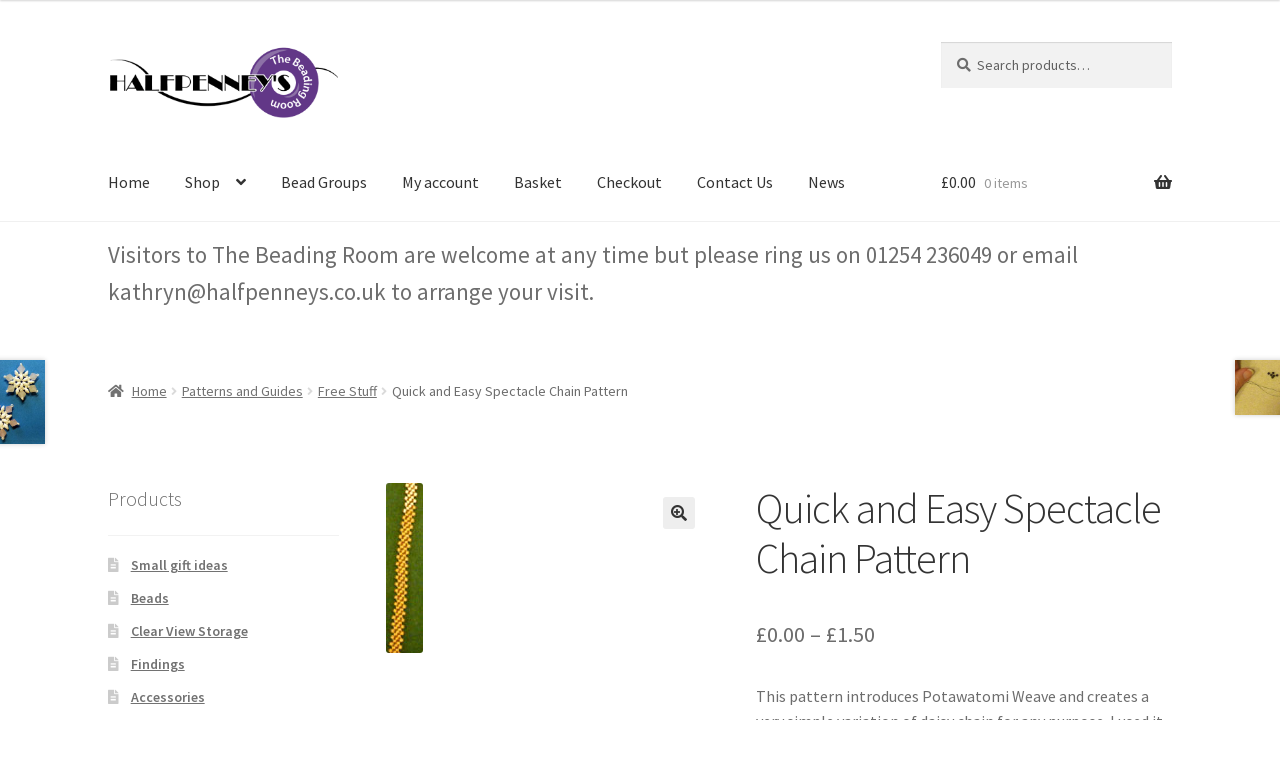

--- FILE ---
content_type: text/html; charset=UTF-8
request_url: https://www.halfpenneys.co.uk/product/spectacle-chain-pattern/
body_size: 19579
content:
<!doctype html>
<html lang="en-GB">
<head>
<meta charset="UTF-8">
<meta name="viewport" content="width=device-width, initial-scale=1">
<link rel="profile" href="http://gmpg.org/xfn/11">
<link rel="pingback" href="https://www.halfpenneys.co.uk/xmlrpc.php">

<meta name='robots' content='index, follow, max-image-preview:large, max-snippet:-1, max-video-preview:-1' />

	<!-- This site is optimized with the Yoast SEO plugin v26.0 - https://yoast.com/wordpress/plugins/seo/ -->
	<title>Quick and Easy Spectacle Chain Pattern - Halfpenney&#039;s Beads</title>
	<link rel="canonical" href="https://www.halfpenneys.co.uk/product/spectacle-chain-pattern/" />
	<meta property="og:locale" content="en_GB" />
	<meta property="og:type" content="article" />
	<meta property="og:title" content="Quick and Easy Spectacle Chain Pattern - Halfpenney&#039;s Beads" />
	<meta property="og:description" content="This pattern introduces Potawatomi Weave and creates a very simple variation of daisy chain for any purpose. I used it for my spectacle chain and have used several shades of colour to create a little interest. As with all designs your colour choice will make yours unique." />
	<meta property="og:url" content="https://www.halfpenneys.co.uk/product/spectacle-chain-pattern/" />
	<meta property="og:site_name" content="Halfpenney&#039;s Beads" />
	<meta property="article:modified_time" content="2020-01-13T10:03:05+00:00" />
	<meta property="og:image" content="https://www.halfpenneys.co.uk/wp-content/uploads/2018/11/FOC3.jpg" />
	<meta property="og:image:width" content="37" />
	<meta property="og:image:height" content="170" />
	<meta property="og:image:type" content="image/jpeg" />
	<meta name="twitter:card" content="summary_large_image" />
	<script type="application/ld+json" class="yoast-schema-graph">{"@context":"https://schema.org","@graph":[{"@type":"WebPage","@id":"https://www.halfpenneys.co.uk/product/spectacle-chain-pattern/","url":"https://www.halfpenneys.co.uk/product/spectacle-chain-pattern/","name":"Quick and Easy Spectacle Chain Pattern - Halfpenney&#039;s Beads","isPartOf":{"@id":"https://www.halfpenneys.co.uk/#website"},"primaryImageOfPage":{"@id":"https://www.halfpenneys.co.uk/product/spectacle-chain-pattern/#primaryimage"},"image":{"@id":"https://www.halfpenneys.co.uk/product/spectacle-chain-pattern/#primaryimage"},"thumbnailUrl":"https://www.halfpenneys.co.uk/wp-content/uploads/2018/11/FOC3.jpg","datePublished":"2018-11-11T09:59:15+00:00","dateModified":"2020-01-13T10:03:05+00:00","breadcrumb":{"@id":"https://www.halfpenneys.co.uk/product/spectacle-chain-pattern/#breadcrumb"},"inLanguage":"en-GB","potentialAction":[{"@type":"ReadAction","target":["https://www.halfpenneys.co.uk/product/spectacle-chain-pattern/"]}]},{"@type":"ImageObject","inLanguage":"en-GB","@id":"https://www.halfpenneys.co.uk/product/spectacle-chain-pattern/#primaryimage","url":"https://www.halfpenneys.co.uk/wp-content/uploads/2018/11/FOC3.jpg","contentUrl":"https://www.halfpenneys.co.uk/wp-content/uploads/2018/11/FOC3.jpg","width":37,"height":170},{"@type":"BreadcrumbList","@id":"https://www.halfpenneys.co.uk/product/spectacle-chain-pattern/#breadcrumb","itemListElement":[{"@type":"ListItem","position":1,"name":"Home","item":"https://www.halfpenneys.co.uk/"},{"@type":"ListItem","position":2,"name":"Products","item":"https://www.halfpenneys.co.uk/shop/"},{"@type":"ListItem","position":3,"name":"Quick and Easy Spectacle Chain Pattern"}]},{"@type":"WebSite","@id":"https://www.halfpenneys.co.uk/#website","url":"https://www.halfpenneys.co.uk/","name":"Halfpenney&#039;s Beads","description":"We supply beads and all the other bits you need for your bead weaving","publisher":{"@id":"https://www.halfpenneys.co.uk/#organization"},"potentialAction":[{"@type":"SearchAction","target":{"@type":"EntryPoint","urlTemplate":"https://www.halfpenneys.co.uk/?s={search_term_string}"},"query-input":{"@type":"PropertyValueSpecification","valueRequired":true,"valueName":"search_term_string"}}],"inLanguage":"en-GB"},{"@type":"Organization","@id":"https://www.halfpenneys.co.uk/#organization","name":"Halfpenney&#039;s Beads","url":"https://www.halfpenneys.co.uk/","logo":{"@type":"ImageObject","inLanguage":"en-GB","@id":"https://www.halfpenneys.co.uk/#/schema/logo/image/","url":"https://www.halfpenneys.co.uk/wp-content/uploads/Halfpenney-clear-LOGO-A5.png","contentUrl":"https://www.halfpenneys.co.uk/wp-content/uploads/Halfpenney-clear-LOGO-A5.png","width":678,"height":236,"caption":"Halfpenney&#039;s Beads"},"image":{"@id":"https://www.halfpenneys.co.uk/#/schema/logo/image/"}}]}</script>
	<!-- / Yoast SEO plugin. -->


<link rel='dns-prefetch' href='//www.google.com' />
<link rel='dns-prefetch' href='//fonts.googleapis.com' />
<link rel="alternate" type="application/rss+xml" title="Halfpenney&#039;s Beads &raquo; Feed" href="https://www.halfpenneys.co.uk/feed/" />
<link rel="alternate" type="application/rss+xml" title="Halfpenney&#039;s Beads &raquo; Comments Feed" href="https://www.halfpenneys.co.uk/comments/feed/" />
<link rel="alternate" type="application/rss+xml" title="Halfpenney&#039;s Beads &raquo; Quick and Easy Spectacle Chain Pattern Comments Feed" href="https://www.halfpenneys.co.uk/product/spectacle-chain-pattern/feed/" />
<link rel="alternate" title="oEmbed (JSON)" type="application/json+oembed" href="https://www.halfpenneys.co.uk/wp-json/oembed/1.0/embed?url=https%3A%2F%2Fwww.halfpenneys.co.uk%2Fproduct%2Fspectacle-chain-pattern%2F" />
<link rel="alternate" title="oEmbed (XML)" type="text/xml+oembed" href="https://www.halfpenneys.co.uk/wp-json/oembed/1.0/embed?url=https%3A%2F%2Fwww.halfpenneys.co.uk%2Fproduct%2Fspectacle-chain-pattern%2F&#038;format=xml" />
<style id='wp-img-auto-sizes-contain-inline-css'>
img:is([sizes=auto i],[sizes^="auto," i]){contain-intrinsic-size:3000px 1500px}
/*# sourceURL=wp-img-auto-sizes-contain-inline-css */
</style>
<link rel='stylesheet' id='pt-cv-public-style-css' href='https://www.halfpenneys.co.uk/wp-content/plugins/content-views-query-and-display-post-page/public/assets/css/cv.css?ver=4.2' media='all' />
<style id='wp-emoji-styles-inline-css'>

	img.wp-smiley, img.emoji {
		display: inline !important;
		border: none !important;
		box-shadow: none !important;
		height: 1em !important;
		width: 1em !important;
		margin: 0 0.07em !important;
		vertical-align: -0.1em !important;
		background: none !important;
		padding: 0 !important;
	}
/*# sourceURL=wp-emoji-styles-inline-css */
</style>
<style id='wp-block-library-inline-css'>
:root{--wp-block-synced-color:#7a00df;--wp-block-synced-color--rgb:122,0,223;--wp-bound-block-color:var(--wp-block-synced-color);--wp-editor-canvas-background:#ddd;--wp-admin-theme-color:#007cba;--wp-admin-theme-color--rgb:0,124,186;--wp-admin-theme-color-darker-10:#006ba1;--wp-admin-theme-color-darker-10--rgb:0,107,160.5;--wp-admin-theme-color-darker-20:#005a87;--wp-admin-theme-color-darker-20--rgb:0,90,135;--wp-admin-border-width-focus:2px}@media (min-resolution:192dpi){:root{--wp-admin-border-width-focus:1.5px}}.wp-element-button{cursor:pointer}:root .has-very-light-gray-background-color{background-color:#eee}:root .has-very-dark-gray-background-color{background-color:#313131}:root .has-very-light-gray-color{color:#eee}:root .has-very-dark-gray-color{color:#313131}:root .has-vivid-green-cyan-to-vivid-cyan-blue-gradient-background{background:linear-gradient(135deg,#00d084,#0693e3)}:root .has-purple-crush-gradient-background{background:linear-gradient(135deg,#34e2e4,#4721fb 50%,#ab1dfe)}:root .has-hazy-dawn-gradient-background{background:linear-gradient(135deg,#faaca8,#dad0ec)}:root .has-subdued-olive-gradient-background{background:linear-gradient(135deg,#fafae1,#67a671)}:root .has-atomic-cream-gradient-background{background:linear-gradient(135deg,#fdd79a,#004a59)}:root .has-nightshade-gradient-background{background:linear-gradient(135deg,#330968,#31cdcf)}:root .has-midnight-gradient-background{background:linear-gradient(135deg,#020381,#2874fc)}:root{--wp--preset--font-size--normal:16px;--wp--preset--font-size--huge:42px}.has-regular-font-size{font-size:1em}.has-larger-font-size{font-size:2.625em}.has-normal-font-size{font-size:var(--wp--preset--font-size--normal)}.has-huge-font-size{font-size:var(--wp--preset--font-size--huge)}.has-text-align-center{text-align:center}.has-text-align-left{text-align:left}.has-text-align-right{text-align:right}.has-fit-text{white-space:nowrap!important}#end-resizable-editor-section{display:none}.aligncenter{clear:both}.items-justified-left{justify-content:flex-start}.items-justified-center{justify-content:center}.items-justified-right{justify-content:flex-end}.items-justified-space-between{justify-content:space-between}.screen-reader-text{border:0;clip-path:inset(50%);height:1px;margin:-1px;overflow:hidden;padding:0;position:absolute;width:1px;word-wrap:normal!important}.screen-reader-text:focus{background-color:#ddd;clip-path:none;color:#444;display:block;font-size:1em;height:auto;left:5px;line-height:normal;padding:15px 23px 14px;text-decoration:none;top:5px;width:auto;z-index:100000}html :where(.has-border-color){border-style:solid}html :where([style*=border-top-color]){border-top-style:solid}html :where([style*=border-right-color]){border-right-style:solid}html :where([style*=border-bottom-color]){border-bottom-style:solid}html :where([style*=border-left-color]){border-left-style:solid}html :where([style*=border-width]){border-style:solid}html :where([style*=border-top-width]){border-top-style:solid}html :where([style*=border-right-width]){border-right-style:solid}html :where([style*=border-bottom-width]){border-bottom-style:solid}html :where([style*=border-left-width]){border-left-style:solid}html :where(img[class*=wp-image-]){height:auto;max-width:100%}:where(figure){margin:0 0 1em}html :where(.is-position-sticky){--wp-admin--admin-bar--position-offset:var(--wp-admin--admin-bar--height,0px)}@media screen and (max-width:600px){html :where(.is-position-sticky){--wp-admin--admin-bar--position-offset:0px}}

/*# sourceURL=wp-block-library-inline-css */
</style><style id='wp-block-paragraph-inline-css'>
.is-small-text{font-size:.875em}.is-regular-text{font-size:1em}.is-large-text{font-size:2.25em}.is-larger-text{font-size:3em}.has-drop-cap:not(:focus):first-letter{float:left;font-size:8.4em;font-style:normal;font-weight:100;line-height:.68;margin:.05em .1em 0 0;text-transform:uppercase}body.rtl .has-drop-cap:not(:focus):first-letter{float:none;margin-left:.1em}p.has-drop-cap.has-background{overflow:hidden}:root :where(p.has-background){padding:1.25em 2.375em}:where(p.has-text-color:not(.has-link-color)) a{color:inherit}p.has-text-align-left[style*="writing-mode:vertical-lr"],p.has-text-align-right[style*="writing-mode:vertical-rl"]{rotate:180deg}
/*# sourceURL=https://www.halfpenneys.co.uk/wp-includes/blocks/paragraph/style.min.css */
</style>
<link rel='stylesheet' id='wc-blocks-style-css' href='https://www.halfpenneys.co.uk/wp-content/plugins/woocommerce/assets/client/blocks/wc-blocks.css?ver=wc-10.2.1' media='all' />
<style id='global-styles-inline-css'>
:root{--wp--preset--aspect-ratio--square: 1;--wp--preset--aspect-ratio--4-3: 4/3;--wp--preset--aspect-ratio--3-4: 3/4;--wp--preset--aspect-ratio--3-2: 3/2;--wp--preset--aspect-ratio--2-3: 2/3;--wp--preset--aspect-ratio--16-9: 16/9;--wp--preset--aspect-ratio--9-16: 9/16;--wp--preset--color--black: #000000;--wp--preset--color--cyan-bluish-gray: #abb8c3;--wp--preset--color--white: #ffffff;--wp--preset--color--pale-pink: #f78da7;--wp--preset--color--vivid-red: #cf2e2e;--wp--preset--color--luminous-vivid-orange: #ff6900;--wp--preset--color--luminous-vivid-amber: #fcb900;--wp--preset--color--light-green-cyan: #7bdcb5;--wp--preset--color--vivid-green-cyan: #00d084;--wp--preset--color--pale-cyan-blue: #8ed1fc;--wp--preset--color--vivid-cyan-blue: #0693e3;--wp--preset--color--vivid-purple: #9b51e0;--wp--preset--gradient--vivid-cyan-blue-to-vivid-purple: linear-gradient(135deg,rgb(6,147,227) 0%,rgb(155,81,224) 100%);--wp--preset--gradient--light-green-cyan-to-vivid-green-cyan: linear-gradient(135deg,rgb(122,220,180) 0%,rgb(0,208,130) 100%);--wp--preset--gradient--luminous-vivid-amber-to-luminous-vivid-orange: linear-gradient(135deg,rgb(252,185,0) 0%,rgb(255,105,0) 100%);--wp--preset--gradient--luminous-vivid-orange-to-vivid-red: linear-gradient(135deg,rgb(255,105,0) 0%,rgb(207,46,46) 100%);--wp--preset--gradient--very-light-gray-to-cyan-bluish-gray: linear-gradient(135deg,rgb(238,238,238) 0%,rgb(169,184,195) 100%);--wp--preset--gradient--cool-to-warm-spectrum: linear-gradient(135deg,rgb(74,234,220) 0%,rgb(151,120,209) 20%,rgb(207,42,186) 40%,rgb(238,44,130) 60%,rgb(251,105,98) 80%,rgb(254,248,76) 100%);--wp--preset--gradient--blush-light-purple: linear-gradient(135deg,rgb(255,206,236) 0%,rgb(152,150,240) 100%);--wp--preset--gradient--blush-bordeaux: linear-gradient(135deg,rgb(254,205,165) 0%,rgb(254,45,45) 50%,rgb(107,0,62) 100%);--wp--preset--gradient--luminous-dusk: linear-gradient(135deg,rgb(255,203,112) 0%,rgb(199,81,192) 50%,rgb(65,88,208) 100%);--wp--preset--gradient--pale-ocean: linear-gradient(135deg,rgb(255,245,203) 0%,rgb(182,227,212) 50%,rgb(51,167,181) 100%);--wp--preset--gradient--electric-grass: linear-gradient(135deg,rgb(202,248,128) 0%,rgb(113,206,126) 100%);--wp--preset--gradient--midnight: linear-gradient(135deg,rgb(2,3,129) 0%,rgb(40,116,252) 100%);--wp--preset--font-size--small: 14px;--wp--preset--font-size--medium: 23px;--wp--preset--font-size--large: 26px;--wp--preset--font-size--x-large: 42px;--wp--preset--font-size--normal: 16px;--wp--preset--font-size--huge: 37px;--wp--preset--spacing--20: 0.44rem;--wp--preset--spacing--30: 0.67rem;--wp--preset--spacing--40: 1rem;--wp--preset--spacing--50: 1.5rem;--wp--preset--spacing--60: 2.25rem;--wp--preset--spacing--70: 3.38rem;--wp--preset--spacing--80: 5.06rem;--wp--preset--shadow--natural: 6px 6px 9px rgba(0, 0, 0, 0.2);--wp--preset--shadow--deep: 12px 12px 50px rgba(0, 0, 0, 0.4);--wp--preset--shadow--sharp: 6px 6px 0px rgba(0, 0, 0, 0.2);--wp--preset--shadow--outlined: 6px 6px 0px -3px rgb(255, 255, 255), 6px 6px rgb(0, 0, 0);--wp--preset--shadow--crisp: 6px 6px 0px rgb(0, 0, 0);}:root :where(.is-layout-flow) > :first-child{margin-block-start: 0;}:root :where(.is-layout-flow) > :last-child{margin-block-end: 0;}:root :where(.is-layout-flow) > *{margin-block-start: 24px;margin-block-end: 0;}:root :where(.is-layout-constrained) > :first-child{margin-block-start: 0;}:root :where(.is-layout-constrained) > :last-child{margin-block-end: 0;}:root :where(.is-layout-constrained) > *{margin-block-start: 24px;margin-block-end: 0;}:root :where(.is-layout-flex){gap: 24px;}:root :where(.is-layout-grid){gap: 24px;}body .is-layout-flex{display: flex;}.is-layout-flex{flex-wrap: wrap;align-items: center;}.is-layout-flex > :is(*, div){margin: 0;}body .is-layout-grid{display: grid;}.is-layout-grid > :is(*, div){margin: 0;}.has-black-color{color: var(--wp--preset--color--black) !important;}.has-cyan-bluish-gray-color{color: var(--wp--preset--color--cyan-bluish-gray) !important;}.has-white-color{color: var(--wp--preset--color--white) !important;}.has-pale-pink-color{color: var(--wp--preset--color--pale-pink) !important;}.has-vivid-red-color{color: var(--wp--preset--color--vivid-red) !important;}.has-luminous-vivid-orange-color{color: var(--wp--preset--color--luminous-vivid-orange) !important;}.has-luminous-vivid-amber-color{color: var(--wp--preset--color--luminous-vivid-amber) !important;}.has-light-green-cyan-color{color: var(--wp--preset--color--light-green-cyan) !important;}.has-vivid-green-cyan-color{color: var(--wp--preset--color--vivid-green-cyan) !important;}.has-pale-cyan-blue-color{color: var(--wp--preset--color--pale-cyan-blue) !important;}.has-vivid-cyan-blue-color{color: var(--wp--preset--color--vivid-cyan-blue) !important;}.has-vivid-purple-color{color: var(--wp--preset--color--vivid-purple) !important;}.has-black-background-color{background-color: var(--wp--preset--color--black) !important;}.has-cyan-bluish-gray-background-color{background-color: var(--wp--preset--color--cyan-bluish-gray) !important;}.has-white-background-color{background-color: var(--wp--preset--color--white) !important;}.has-pale-pink-background-color{background-color: var(--wp--preset--color--pale-pink) !important;}.has-vivid-red-background-color{background-color: var(--wp--preset--color--vivid-red) !important;}.has-luminous-vivid-orange-background-color{background-color: var(--wp--preset--color--luminous-vivid-orange) !important;}.has-luminous-vivid-amber-background-color{background-color: var(--wp--preset--color--luminous-vivid-amber) !important;}.has-light-green-cyan-background-color{background-color: var(--wp--preset--color--light-green-cyan) !important;}.has-vivid-green-cyan-background-color{background-color: var(--wp--preset--color--vivid-green-cyan) !important;}.has-pale-cyan-blue-background-color{background-color: var(--wp--preset--color--pale-cyan-blue) !important;}.has-vivid-cyan-blue-background-color{background-color: var(--wp--preset--color--vivid-cyan-blue) !important;}.has-vivid-purple-background-color{background-color: var(--wp--preset--color--vivid-purple) !important;}.has-black-border-color{border-color: var(--wp--preset--color--black) !important;}.has-cyan-bluish-gray-border-color{border-color: var(--wp--preset--color--cyan-bluish-gray) !important;}.has-white-border-color{border-color: var(--wp--preset--color--white) !important;}.has-pale-pink-border-color{border-color: var(--wp--preset--color--pale-pink) !important;}.has-vivid-red-border-color{border-color: var(--wp--preset--color--vivid-red) !important;}.has-luminous-vivid-orange-border-color{border-color: var(--wp--preset--color--luminous-vivid-orange) !important;}.has-luminous-vivid-amber-border-color{border-color: var(--wp--preset--color--luminous-vivid-amber) !important;}.has-light-green-cyan-border-color{border-color: var(--wp--preset--color--light-green-cyan) !important;}.has-vivid-green-cyan-border-color{border-color: var(--wp--preset--color--vivid-green-cyan) !important;}.has-pale-cyan-blue-border-color{border-color: var(--wp--preset--color--pale-cyan-blue) !important;}.has-vivid-cyan-blue-border-color{border-color: var(--wp--preset--color--vivid-cyan-blue) !important;}.has-vivid-purple-border-color{border-color: var(--wp--preset--color--vivid-purple) !important;}.has-vivid-cyan-blue-to-vivid-purple-gradient-background{background: var(--wp--preset--gradient--vivid-cyan-blue-to-vivid-purple) !important;}.has-light-green-cyan-to-vivid-green-cyan-gradient-background{background: var(--wp--preset--gradient--light-green-cyan-to-vivid-green-cyan) !important;}.has-luminous-vivid-amber-to-luminous-vivid-orange-gradient-background{background: var(--wp--preset--gradient--luminous-vivid-amber-to-luminous-vivid-orange) !important;}.has-luminous-vivid-orange-to-vivid-red-gradient-background{background: var(--wp--preset--gradient--luminous-vivid-orange-to-vivid-red) !important;}.has-very-light-gray-to-cyan-bluish-gray-gradient-background{background: var(--wp--preset--gradient--very-light-gray-to-cyan-bluish-gray) !important;}.has-cool-to-warm-spectrum-gradient-background{background: var(--wp--preset--gradient--cool-to-warm-spectrum) !important;}.has-blush-light-purple-gradient-background{background: var(--wp--preset--gradient--blush-light-purple) !important;}.has-blush-bordeaux-gradient-background{background: var(--wp--preset--gradient--blush-bordeaux) !important;}.has-luminous-dusk-gradient-background{background: var(--wp--preset--gradient--luminous-dusk) !important;}.has-pale-ocean-gradient-background{background: var(--wp--preset--gradient--pale-ocean) !important;}.has-electric-grass-gradient-background{background: var(--wp--preset--gradient--electric-grass) !important;}.has-midnight-gradient-background{background: var(--wp--preset--gradient--midnight) !important;}.has-small-font-size{font-size: var(--wp--preset--font-size--small) !important;}.has-medium-font-size{font-size: var(--wp--preset--font-size--medium) !important;}.has-large-font-size{font-size: var(--wp--preset--font-size--large) !important;}.has-x-large-font-size{font-size: var(--wp--preset--font-size--x-large) !important;}
/*# sourceURL=global-styles-inline-css */
</style>

<style id='classic-theme-styles-inline-css'>
/*! This file is auto-generated */
.wp-block-button__link{color:#fff;background-color:#32373c;border-radius:9999px;box-shadow:none;text-decoration:none;padding:calc(.667em + 2px) calc(1.333em + 2px);font-size:1.125em}.wp-block-file__button{background:#32373c;color:#fff;text-decoration:none}
/*# sourceURL=/wp-includes/css/classic-themes.min.css */
</style>
<link rel='stylesheet' id='storefront-gutenberg-blocks-css' href='https://www.halfpenneys.co.uk/wp-content/themes/storefront/assets/css/base/gutenberg-blocks.css?ver=4.6.1' media='all' />
<style id='storefront-gutenberg-blocks-inline-css'>

				.wp-block-button__link:not(.has-text-color) {
					color: #333333;
				}

				.wp-block-button__link:not(.has-text-color):hover,
				.wp-block-button__link:not(.has-text-color):focus,
				.wp-block-button__link:not(.has-text-color):active {
					color: #333333;
				}

				.wp-block-button__link:not(.has-background) {
					background-color: #eeeeee;
				}

				.wp-block-button__link:not(.has-background):hover,
				.wp-block-button__link:not(.has-background):focus,
				.wp-block-button__link:not(.has-background):active {
					border-color: #d5d5d5;
					background-color: #d5d5d5;
				}

				.wc-block-grid__products .wc-block-grid__product .wp-block-button__link {
					background-color: #eeeeee;
					border-color: #eeeeee;
					color: #333333;
				}

				.wp-block-quote footer,
				.wp-block-quote cite,
				.wp-block-quote__citation {
					color: #6d6d6d;
				}

				.wp-block-pullquote cite,
				.wp-block-pullquote footer,
				.wp-block-pullquote__citation {
					color: #6d6d6d;
				}

				.wp-block-image figcaption {
					color: #6d6d6d;
				}

				.wp-block-separator.is-style-dots::before {
					color: #333333;
				}

				.wp-block-file a.wp-block-file__button {
					color: #333333;
					background-color: #eeeeee;
					border-color: #eeeeee;
				}

				.wp-block-file a.wp-block-file__button:hover,
				.wp-block-file a.wp-block-file__button:focus,
				.wp-block-file a.wp-block-file__button:active {
					color: #333333;
					background-color: #d5d5d5;
				}

				.wp-block-code,
				.wp-block-preformatted pre {
					color: #6d6d6d;
				}

				.wp-block-table:not( .has-background ):not( .is-style-stripes ) tbody tr:nth-child(2n) td {
					background-color: #fdfdfd;
				}

				.wp-block-cover .wp-block-cover__inner-container h1:not(.has-text-color),
				.wp-block-cover .wp-block-cover__inner-container h2:not(.has-text-color),
				.wp-block-cover .wp-block-cover__inner-container h3:not(.has-text-color),
				.wp-block-cover .wp-block-cover__inner-container h4:not(.has-text-color),
				.wp-block-cover .wp-block-cover__inner-container h5:not(.has-text-color),
				.wp-block-cover .wp-block-cover__inner-container h6:not(.has-text-color) {
					color: #000000;
				}

				.wc-block-components-price-slider__range-input-progress,
				.rtl .wc-block-components-price-slider__range-input-progress {
					--range-color: #7f54b3;
				}

				/* Target only IE11 */
				@media all and (-ms-high-contrast: none), (-ms-high-contrast: active) {
					.wc-block-components-price-slider__range-input-progress {
						background: #7f54b3;
					}
				}

				.wc-block-components-button:not(.is-link) {
					background-color: #333333;
					color: #ffffff;
				}

				.wc-block-components-button:not(.is-link):hover,
				.wc-block-components-button:not(.is-link):focus,
				.wc-block-components-button:not(.is-link):active {
					background-color: #1a1a1a;
					color: #ffffff;
				}

				.wc-block-components-button:not(.is-link):disabled {
					background-color: #333333;
					color: #ffffff;
				}

				.wc-block-cart__submit-container {
					background-color: #ffffff;
				}

				.wc-block-cart__submit-container::before {
					color: rgba(220,220,220,0.5);
				}

				.wc-block-components-order-summary-item__quantity {
					background-color: #ffffff;
					border-color: #6d6d6d;
					box-shadow: 0 0 0 2px #ffffff;
					color: #6d6d6d;
				}
			
/*# sourceURL=storefront-gutenberg-blocks-inline-css */
</style>
<link rel='stylesheet' id='photoswipe-css' href='https://www.halfpenneys.co.uk/wp-content/plugins/woocommerce/assets/css/photoswipe/photoswipe.min.css?ver=10.2.1' media='all' />
<link rel='stylesheet' id='photoswipe-default-skin-css' href='https://www.halfpenneys.co.uk/wp-content/plugins/woocommerce/assets/css/photoswipe/default-skin/default-skin.min.css?ver=10.2.1' media='all' />
<style id='woocommerce-inline-inline-css'>
.woocommerce form .form-row .required { visibility: visible; }
/*# sourceURL=woocommerce-inline-inline-css */
</style>
<link rel='stylesheet' id='gateway-css' href='https://www.halfpenneys.co.uk/wp-content/plugins/woocommerce-paypal-payments/modules/ppcp-button/assets/css/gateway.css?ver=3.1.1' media='all' />
<link rel='stylesheet' id='brands-styles-css' href='https://www.halfpenneys.co.uk/wp-content/plugins/woocommerce/assets/css/brands.css?ver=10.2.1' media='all' />
<link rel='stylesheet' id='storefront-style-css' href='https://www.halfpenneys.co.uk/wp-content/themes/storefront/style.css?ver=4.6.1' media='all' />
<style id='storefront-style-inline-css'>

			.main-navigation ul li a,
			.site-title a,
			ul.menu li a,
			.site-branding h1 a,
			button.menu-toggle,
			button.menu-toggle:hover,
			.handheld-navigation .dropdown-toggle {
				color: #333333;
			}

			button.menu-toggle,
			button.menu-toggle:hover {
				border-color: #333333;
			}

			.main-navigation ul li a:hover,
			.main-navigation ul li:hover > a,
			.site-title a:hover,
			.site-header ul.menu li.current-menu-item > a {
				color: #747474;
			}

			table:not( .has-background ) th {
				background-color: #f8f8f8;
			}

			table:not( .has-background ) tbody td {
				background-color: #fdfdfd;
			}

			table:not( .has-background ) tbody tr:nth-child(2n) td,
			fieldset,
			fieldset legend {
				background-color: #fbfbfb;
			}

			.site-header,
			.secondary-navigation ul ul,
			.main-navigation ul.menu > li.menu-item-has-children:after,
			.secondary-navigation ul.menu ul,
			.storefront-handheld-footer-bar,
			.storefront-handheld-footer-bar ul li > a,
			.storefront-handheld-footer-bar ul li.search .site-search,
			button.menu-toggle,
			button.menu-toggle:hover {
				background-color: #ffffff;
			}

			p.site-description,
			.site-header,
			.storefront-handheld-footer-bar {
				color: #404040;
			}

			button.menu-toggle:after,
			button.menu-toggle:before,
			button.menu-toggle span:before {
				background-color: #333333;
			}

			h1, h2, h3, h4, h5, h6, .wc-block-grid__product-title {
				color: #333333;
			}

			.widget h1 {
				border-bottom-color: #333333;
			}

			body,
			.secondary-navigation a {
				color: #6d6d6d;
			}

			.widget-area .widget a,
			.hentry .entry-header .posted-on a,
			.hentry .entry-header .post-author a,
			.hentry .entry-header .post-comments a,
			.hentry .entry-header .byline a {
				color: #727272;
			}

			a {
				color: #7f54b3;
			}

			a:focus,
			button:focus,
			.button.alt:focus,
			input:focus,
			textarea:focus,
			input[type="button"]:focus,
			input[type="reset"]:focus,
			input[type="submit"]:focus,
			input[type="email"]:focus,
			input[type="tel"]:focus,
			input[type="url"]:focus,
			input[type="password"]:focus,
			input[type="search"]:focus {
				outline-color: #7f54b3;
			}

			button, input[type="button"], input[type="reset"], input[type="submit"], .button, .widget a.button {
				background-color: #eeeeee;
				border-color: #eeeeee;
				color: #333333;
			}

			button:hover, input[type="button"]:hover, input[type="reset"]:hover, input[type="submit"]:hover, .button:hover, .widget a.button:hover {
				background-color: #d5d5d5;
				border-color: #d5d5d5;
				color: #333333;
			}

			button.alt, input[type="button"].alt, input[type="reset"].alt, input[type="submit"].alt, .button.alt, .widget-area .widget a.button.alt {
				background-color: #333333;
				border-color: #333333;
				color: #ffffff;
			}

			button.alt:hover, input[type="button"].alt:hover, input[type="reset"].alt:hover, input[type="submit"].alt:hover, .button.alt:hover, .widget-area .widget a.button.alt:hover {
				background-color: #1a1a1a;
				border-color: #1a1a1a;
				color: #ffffff;
			}

			.pagination .page-numbers li .page-numbers.current {
				background-color: #e6e6e6;
				color: #636363;
			}

			#comments .comment-list .comment-content .comment-text {
				background-color: #f8f8f8;
			}

			.site-footer {
				background-color: #f0f0f0;
				color: #6d6d6d;
			}

			.site-footer a:not(.button):not(.components-button) {
				color: #333333;
			}

			.site-footer .storefront-handheld-footer-bar a:not(.button):not(.components-button) {
				color: #333333;
			}

			.site-footer h1, .site-footer h2, .site-footer h3, .site-footer h4, .site-footer h5, .site-footer h6, .site-footer .widget .widget-title, .site-footer .widget .widgettitle {
				color: #333333;
			}

			.page-template-template-homepage.has-post-thumbnail .type-page.has-post-thumbnail .entry-title {
				color: #000000;
			}

			.page-template-template-homepage.has-post-thumbnail .type-page.has-post-thumbnail .entry-content {
				color: #000000;
			}

			@media screen and ( min-width: 768px ) {
				.secondary-navigation ul.menu a:hover {
					color: #595959;
				}

				.secondary-navigation ul.menu a {
					color: #404040;
				}

				.main-navigation ul.menu ul.sub-menu,
				.main-navigation ul.nav-menu ul.children {
					background-color: #f0f0f0;
				}

				.site-header {
					border-bottom-color: #f0f0f0;
				}
			}
/*# sourceURL=storefront-style-inline-css */
</style>
<link rel='stylesheet' id='storefront-icons-css' href='https://www.halfpenneys.co.uk/wp-content/themes/storefront/assets/css/base/icons.css?ver=4.6.1' media='all' />
<link rel='stylesheet' id='storefront-fonts-css' href='https://fonts.googleapis.com/css?family=Source+Sans+Pro%3A400%2C300%2C300italic%2C400italic%2C600%2C700%2C900&#038;subset=latin%2Clatin-ext&#038;ver=4.6.1' media='all' />
<link rel='stylesheet' id='storefront-woocommerce-style-css' href='https://www.halfpenneys.co.uk/wp-content/themes/storefront/assets/css/woocommerce/woocommerce.css?ver=4.6.1' media='all' />
<style id='storefront-woocommerce-style-inline-css'>
@font-face {
				font-family: star;
				src: url(https://www.halfpenneys.co.uk/wp-content/plugins/woocommerce/assets/fonts/star.eot);
				src:
					url(https://www.halfpenneys.co.uk/wp-content/plugins/woocommerce/assets/fonts/star.eot?#iefix) format("embedded-opentype"),
					url(https://www.halfpenneys.co.uk/wp-content/plugins/woocommerce/assets/fonts/star.woff) format("woff"),
					url(https://www.halfpenneys.co.uk/wp-content/plugins/woocommerce/assets/fonts/star.ttf) format("truetype"),
					url(https://www.halfpenneys.co.uk/wp-content/plugins/woocommerce/assets/fonts/star.svg#star) format("svg");
				font-weight: 400;
				font-style: normal;
			}
			@font-face {
				font-family: WooCommerce;
				src: url(https://www.halfpenneys.co.uk/wp-content/plugins/woocommerce/assets/fonts/WooCommerce.eot);
				src:
					url(https://www.halfpenneys.co.uk/wp-content/plugins/woocommerce/assets/fonts/WooCommerce.eot?#iefix) format("embedded-opentype"),
					url(https://www.halfpenneys.co.uk/wp-content/plugins/woocommerce/assets/fonts/WooCommerce.woff) format("woff"),
					url(https://www.halfpenneys.co.uk/wp-content/plugins/woocommerce/assets/fonts/WooCommerce.ttf) format("truetype"),
					url(https://www.halfpenneys.co.uk/wp-content/plugins/woocommerce/assets/fonts/WooCommerce.svg#WooCommerce) format("svg");
				font-weight: 400;
				font-style: normal;
			}

			a.cart-contents,
			.site-header-cart .widget_shopping_cart a {
				color: #333333;
			}

			a.cart-contents:hover,
			.site-header-cart .widget_shopping_cart a:hover,
			.site-header-cart:hover > li > a {
				color: #747474;
			}

			table.cart td.product-remove,
			table.cart td.actions {
				border-top-color: #ffffff;
			}

			.storefront-handheld-footer-bar ul li.cart .count {
				background-color: #333333;
				color: #ffffff;
				border-color: #ffffff;
			}

			.woocommerce-tabs ul.tabs li.active a,
			ul.products li.product .price,
			.onsale,
			.wc-block-grid__product-onsale,
			.widget_search form:before,
			.widget_product_search form:before {
				color: #6d6d6d;
			}

			.woocommerce-breadcrumb a,
			a.woocommerce-review-link,
			.product_meta a {
				color: #727272;
			}

			.wc-block-grid__product-onsale,
			.onsale {
				border-color: #6d6d6d;
			}

			.star-rating span:before,
			.quantity .plus, .quantity .minus,
			p.stars a:hover:after,
			p.stars a:after,
			.star-rating span:before,
			#payment .payment_methods li input[type=radio]:first-child:checked+label:before {
				color: #7f54b3;
			}

			.widget_price_filter .ui-slider .ui-slider-range,
			.widget_price_filter .ui-slider .ui-slider-handle {
				background-color: #7f54b3;
			}

			.order_details {
				background-color: #f8f8f8;
			}

			.order_details > li {
				border-bottom: 1px dotted #e3e3e3;
			}

			.order_details:before,
			.order_details:after {
				background: -webkit-linear-gradient(transparent 0,transparent 0),-webkit-linear-gradient(135deg,#f8f8f8 33.33%,transparent 33.33%),-webkit-linear-gradient(45deg,#f8f8f8 33.33%,transparent 33.33%)
			}

			#order_review {
				background-color: #ffffff;
			}

			#payment .payment_methods > li .payment_box,
			#payment .place-order {
				background-color: #fafafa;
			}

			#payment .payment_methods > li:not(.woocommerce-notice) {
				background-color: #f5f5f5;
			}

			#payment .payment_methods > li:not(.woocommerce-notice):hover {
				background-color: #f0f0f0;
			}

			.woocommerce-pagination .page-numbers li .page-numbers.current {
				background-color: #e6e6e6;
				color: #636363;
			}

			.wc-block-grid__product-onsale,
			.onsale,
			.woocommerce-pagination .page-numbers li .page-numbers:not(.current) {
				color: #6d6d6d;
			}

			p.stars a:before,
			p.stars a:hover~a:before,
			p.stars.selected a.active~a:before {
				color: #6d6d6d;
			}

			p.stars.selected a.active:before,
			p.stars:hover a:before,
			p.stars.selected a:not(.active):before,
			p.stars.selected a.active:before {
				color: #7f54b3;
			}

			.single-product div.product .woocommerce-product-gallery .woocommerce-product-gallery__trigger {
				background-color: #eeeeee;
				color: #333333;
			}

			.single-product div.product .woocommerce-product-gallery .woocommerce-product-gallery__trigger:hover {
				background-color: #d5d5d5;
				border-color: #d5d5d5;
				color: #333333;
			}

			.button.added_to_cart:focus,
			.button.wc-forward:focus {
				outline-color: #7f54b3;
			}

			.added_to_cart,
			.site-header-cart .widget_shopping_cart a.button,
			.wc-block-grid__products .wc-block-grid__product .wp-block-button__link {
				background-color: #eeeeee;
				border-color: #eeeeee;
				color: #333333;
			}

			.added_to_cart:hover,
			.site-header-cart .widget_shopping_cart a.button:hover,
			.wc-block-grid__products .wc-block-grid__product .wp-block-button__link:hover {
				background-color: #d5d5d5;
				border-color: #d5d5d5;
				color: #333333;
			}

			.added_to_cart.alt, .added_to_cart, .widget a.button.checkout {
				background-color: #333333;
				border-color: #333333;
				color: #ffffff;
			}

			.added_to_cart.alt:hover, .added_to_cart:hover, .widget a.button.checkout:hover {
				background-color: #1a1a1a;
				border-color: #1a1a1a;
				color: #ffffff;
			}

			.button.loading {
				color: #eeeeee;
			}

			.button.loading:hover {
				background-color: #eeeeee;
			}

			.button.loading:after {
				color: #333333;
			}

			@media screen and ( min-width: 768px ) {
				.site-header-cart .widget_shopping_cart,
				.site-header .product_list_widget li .quantity {
					color: #404040;
				}

				.site-header-cart .widget_shopping_cart .buttons,
				.site-header-cart .widget_shopping_cart .total {
					background-color: #f5f5f5;
				}

				.site-header-cart .widget_shopping_cart {
					background-color: #f0f0f0;
				}
			}
				.storefront-product-pagination a {
					color: #6d6d6d;
					background-color: #ffffff;
				}
				.storefront-sticky-add-to-cart {
					color: #6d6d6d;
					background-color: #ffffff;
				}

				.storefront-sticky-add-to-cart a:not(.button) {
					color: #333333;
				}
/*# sourceURL=storefront-woocommerce-style-inline-css */
</style>
<link rel='stylesheet' id='storefront-woocommerce-brands-style-css' href='https://www.halfpenneys.co.uk/wp-content/themes/storefront/assets/css/woocommerce/extensions/brands.css?ver=4.6.1' media='all' />
<script src="https://www.halfpenneys.co.uk/wp-includes/js/jquery/jquery.min.js?ver=3.7.1" id="jquery-core-js"></script>
<script src="https://www.halfpenneys.co.uk/wp-includes/js/jquery/jquery-migrate.min.js?ver=3.4.1" id="jquery-migrate-js"></script>
<script src="https://www.halfpenneys.co.uk/wp-content/plugins/recaptcha-woo/js/rcfwc.js?ver=1.0" id="rcfwc-js-js" defer data-wp-strategy="defer"></script>
<script src="https://www.google.com/recaptcha/api.js?hl=en_GB" id="recaptcha-js" defer data-wp-strategy="defer"></script>
<script src="https://www.halfpenneys.co.uk/wp-content/plugins/woocommerce/assets/js/jquery-blockui/jquery.blockUI.min.js?ver=2.7.0-wc.10.2.1" id="jquery-blockui-js" defer data-wp-strategy="defer"></script>
<script id="wc-add-to-cart-js-extra">
var wc_add_to_cart_params = {"ajax_url":"/wp-admin/admin-ajax.php","wc_ajax_url":"/?wc-ajax=%%endpoint%%","i18n_view_cart":"View basket","cart_url":"https://www.halfpenneys.co.uk/basket/","is_cart":"","cart_redirect_after_add":"yes"};
//# sourceURL=wc-add-to-cart-js-extra
</script>
<script src="https://www.halfpenneys.co.uk/wp-content/plugins/woocommerce/assets/js/frontend/add-to-cart.min.js?ver=10.2.1" id="wc-add-to-cart-js" defer data-wp-strategy="defer"></script>
<script src="https://www.halfpenneys.co.uk/wp-content/plugins/woocommerce/assets/js/zoom/jquery.zoom.min.js?ver=1.7.21-wc.10.2.1" id="zoom-js" defer data-wp-strategy="defer"></script>
<script src="https://www.halfpenneys.co.uk/wp-content/plugins/woocommerce/assets/js/flexslider/jquery.flexslider.min.js?ver=2.7.2-wc.10.2.1" id="flexslider-js" defer data-wp-strategy="defer"></script>
<script src="https://www.halfpenneys.co.uk/wp-content/plugins/woocommerce/assets/js/photoswipe/photoswipe.min.js?ver=4.1.1-wc.10.2.1" id="photoswipe-js" defer data-wp-strategy="defer"></script>
<script src="https://www.halfpenneys.co.uk/wp-content/plugins/woocommerce/assets/js/photoswipe/photoswipe-ui-default.min.js?ver=4.1.1-wc.10.2.1" id="photoswipe-ui-default-js" defer data-wp-strategy="defer"></script>
<script id="wc-single-product-js-extra">
var wc_single_product_params = {"i18n_required_rating_text":"Please select a rating","i18n_rating_options":["1 of 5 stars","2 of 5 stars","3 of 5 stars","4 of 5 stars","5 of 5 stars"],"i18n_product_gallery_trigger_text":"View full-screen image gallery","review_rating_required":"yes","flexslider":{"rtl":false,"animation":"slide","smoothHeight":true,"directionNav":false,"controlNav":"thumbnails","slideshow":false,"animationSpeed":500,"animationLoop":false,"allowOneSlide":false},"zoom_enabled":"1","zoom_options":[],"photoswipe_enabled":"1","photoswipe_options":{"shareEl":false,"closeOnScroll":false,"history":false,"hideAnimationDuration":0,"showAnimationDuration":0},"flexslider_enabled":"1"};
//# sourceURL=wc-single-product-js-extra
</script>
<script src="https://www.halfpenneys.co.uk/wp-content/plugins/woocommerce/assets/js/frontend/single-product.min.js?ver=10.2.1" id="wc-single-product-js" defer data-wp-strategy="defer"></script>
<script src="https://www.halfpenneys.co.uk/wp-content/plugins/woocommerce/assets/js/js-cookie/js.cookie.min.js?ver=2.1.4-wc.10.2.1" id="js-cookie-js" defer data-wp-strategy="defer"></script>
<script id="woocommerce-js-extra">
var woocommerce_params = {"ajax_url":"/wp-admin/admin-ajax.php","wc_ajax_url":"/?wc-ajax=%%endpoint%%","i18n_password_show":"Show password","i18n_password_hide":"Hide password"};
//# sourceURL=woocommerce-js-extra
</script>
<script src="https://www.halfpenneys.co.uk/wp-content/plugins/woocommerce/assets/js/frontend/woocommerce.min.js?ver=10.2.1" id="woocommerce-js" defer data-wp-strategy="defer"></script>
<script id="wc-cart-fragments-js-extra">
var wc_cart_fragments_params = {"ajax_url":"/wp-admin/admin-ajax.php","wc_ajax_url":"/?wc-ajax=%%endpoint%%","cart_hash_key":"wc_cart_hash_b40de072f54f9a095d047fb73f1c84b4","fragment_name":"wc_fragments_b40de072f54f9a095d047fb73f1c84b4","request_timeout":"5000"};
//# sourceURL=wc-cart-fragments-js-extra
</script>
<script src="https://www.halfpenneys.co.uk/wp-content/plugins/woocommerce/assets/js/frontend/cart-fragments.min.js?ver=10.2.1" id="wc-cart-fragments-js" defer data-wp-strategy="defer"></script>
<link rel="https://api.w.org/" href="https://www.halfpenneys.co.uk/wp-json/" /><link rel="alternate" title="JSON" type="application/json" href="https://www.halfpenneys.co.uk/wp-json/wp/v2/product/2850" /><link rel="EditURI" type="application/rsd+xml" title="RSD" href="https://www.halfpenneys.co.uk/xmlrpc.php?rsd" />
<meta name="generator" content="WordPress 6.9" />
<meta name="generator" content="WooCommerce 10.2.1" />
<link rel='shortlink' href='https://www.halfpenneys.co.uk/?p=2850' />
	<noscript><style>.woocommerce-product-gallery{ opacity: 1 !important; }</style></noscript>
	<link rel="icon" href="https://www.halfpenneys.co.uk/wp-content/uploads/cropped-Halfpenney-clear-LOGO-A5-1-32x32.png" sizes="32x32" />
<link rel="icon" href="https://www.halfpenneys.co.uk/wp-content/uploads/cropped-Halfpenney-clear-LOGO-A5-1-192x192.png" sizes="192x192" />
<link rel="apple-touch-icon" href="https://www.halfpenneys.co.uk/wp-content/uploads/cropped-Halfpenney-clear-LOGO-A5-1-180x180.png" />
<meta name="msapplication-TileImage" content="https://www.halfpenneys.co.uk/wp-content/uploads/cropped-Halfpenney-clear-LOGO-A5-1-270x270.png" />
		<style id="wp-custom-css">
			.page-template-template-homepage .entry-header h1 {
    font-size: 2.706325903em;
    margin-bottom: .2360828548em;
}

.pt-cv-view .pt-cv-ifield {
     border-width:1px;  
    border-style:solid;
	padding: 5px;
}

		</style>
		<link rel='stylesheet' id='wc-square-cart-checkout-block-css' href='https://www.halfpenneys.co.uk/wp-content/plugins/woocommerce-square/build/assets/frontend/wc-square-cart-checkout-blocks.css?ver=5.0.0' media='all' />
</head>

<body class="wp-singular product-template-default single single-product postid-2850 wp-custom-logo wp-embed-responsive wp-theme-storefront theme-storefront woocommerce woocommerce-page woocommerce-no-js group-blog storefront-align-wide left-sidebar woocommerce-active">



<div id="page" class="hfeed site">
	
	<header id="masthead" class="site-header" role="banner" style="">

		<div class="col-full">		<a class="skip-link screen-reader-text" href="#site-navigation">Skip to navigation</a>
		<a class="skip-link screen-reader-text" href="#content">Skip to content</a>
				<div class="site-branding">
			<a href="https://www.halfpenneys.co.uk/" class="custom-logo-link" rel="home"><img width="678" height="236" src="https://www.halfpenneys.co.uk/wp-content/uploads/Halfpenney-clear-LOGO-A5.png" class="custom-logo" alt="Halfpenney&#039;s Beads" decoding="async" fetchpriority="high" srcset="https://www.halfpenneys.co.uk/wp-content/uploads/Halfpenney-clear-LOGO-A5.png 678w, https://www.halfpenneys.co.uk/wp-content/uploads/Halfpenney-clear-LOGO-A5-300x104.png 300w, https://www.halfpenneys.co.uk/wp-content/uploads/Halfpenney-clear-LOGO-A5-324x113.png 324w, https://www.halfpenneys.co.uk/wp-content/uploads/Halfpenney-clear-LOGO-A5-416x145.png 416w" sizes="(max-width: 678px) 100vw, 678px" /></a>		</div>
					<div class="site-search">
				<div class="widget woocommerce widget_product_search"><form role="search" method="get" class="woocommerce-product-search" action="https://www.halfpenneys.co.uk/">
	<label class="screen-reader-text" for="woocommerce-product-search-field-0">Search for:</label>
	<input type="search" id="woocommerce-product-search-field-0" class="search-field" placeholder="Search products&hellip;" value="" name="s" />
	<button type="submit" value="Search" class="">Search</button>
	<input type="hidden" name="post_type" value="product" />
</form>
</div>			</div>
			</div><div class="storefront-primary-navigation"><div class="col-full">		<nav id="site-navigation" class="main-navigation" role="navigation" aria-label="Primary Navigation">
		<button id="site-navigation-menu-toggle" class="menu-toggle" aria-controls="site-navigation" aria-expanded="false"><span>Menu</span></button>
			<div class="primary-navigation"><ul id="menu-main-menu" class="menu"><li id="menu-item-1074" class="menu-item menu-item-type-post_type menu-item-object-page menu-item-home menu-item-1074"><a href="https://www.halfpenneys.co.uk/">Home</a></li>
<li id="menu-item-4518" class="menu-item menu-item-type-post_type menu-item-object-page menu-item-has-children menu-item-4518"><a href="https://www.halfpenneys.co.uk/shop/">Shop</a>
<ul class="sub-menu">
	<li id="menu-item-19218" class="menu-item menu-item-type-taxonomy menu-item-object-product_cat menu-item-19218"><a href="https://www.halfpenneys.co.uk/product-category/gift-ideas/">Small gift ideas</a></li>
	<li id="menu-item-4521" class="menu-item menu-item-type-taxonomy menu-item-object-product_cat menu-item-has-children menu-item-4521"><a href="https://www.halfpenneys.co.uk/product-category/beads/">Beads</a>
	<ul class="sub-menu">
		<li id="menu-item-25898" class="menu-item menu-item-type-taxonomy menu-item-object-product_cat menu-item-25898"><a href="https://www.halfpenneys.co.uk/product-category/beads/glass-drop/">Glass Drop Beads</a></li>
	</ul>
</li>
	<li id="menu-item-4523" class="menu-item menu-item-type-taxonomy menu-item-object-product_cat menu-item-4523"><a href="https://www.halfpenneys.co.uk/product-category/clear-view-storage/">Clear View Storage</a></li>
	<li id="menu-item-4522" class="menu-item menu-item-type-taxonomy menu-item-object-product_cat menu-item-4522"><a href="https://www.halfpenneys.co.uk/product-category/findings/">Findings</a></li>
	<li id="menu-item-4526" class="menu-item menu-item-type-taxonomy menu-item-object-product_cat menu-item-4526"><a href="https://www.halfpenneys.co.uk/product-category/needles-and-threads/">Needles and Threads</a></li>
	<li id="menu-item-4520" class="menu-item menu-item-type-taxonomy menu-item-object-product_cat menu-item-4520"><a href="https://www.halfpenneys.co.uk/product-category/accessories/">Accessories</a></li>
	<li id="menu-item-4524" class="menu-item menu-item-type-taxonomy menu-item-object-product_cat menu-item-4524"><a href="https://www.halfpenneys.co.uk/product-category/tools/">Tools</a></li>
	<li id="menu-item-4525" class="menu-item menu-item-type-taxonomy menu-item-object-product_cat menu-item-4525"><a href="https://www.halfpenneys.co.uk/product-category/kits/">Kits</a></li>
	<li id="menu-item-4519" class="menu-item menu-item-type-taxonomy menu-item-object-product_cat menu-item-4519"><a href="https://www.halfpenneys.co.uk/product-category/a-muse-ink-by-chris-manes/">A Muse Ink by Chris Manes</a></li>
	<li id="menu-item-4527" class="menu-item menu-item-type-taxonomy menu-item-object-product_cat current-product-ancestor menu-item-4527"><a href="https://www.halfpenneys.co.uk/product-category/patterns-and-guides/">Patterns and Guides</a></li>
	<li id="menu-item-4528" class="menu-item menu-item-type-taxonomy menu-item-object-product_cat menu-item-4528"><a href="https://www.halfpenneys.co.uk/product-category/book-a-workshop/">Book A Workshop</a></li>
	<li id="menu-item-4529" class="menu-item menu-item-type-taxonomy menu-item-object-product_cat menu-item-4529"><a href="https://www.halfpenneys.co.uk/product-category/tassel-making/">Tassel Making</a></li>
	<li id="menu-item-10239" class="menu-item menu-item-type-taxonomy menu-item-object-product_cat menu-item-10239"><a href="https://www.halfpenneys.co.uk/product-category/gift-vouchers/">Gift Vouchers</a></li>
	<li id="menu-item-4542" class="menu-item menu-item-type-taxonomy menu-item-object-product_cat menu-item-4542"><a href="https://www.halfpenneys.co.uk/product-category/clearance/">Clearance</a></li>
</ul>
</li>
<li id="menu-item-4286" class="menu-item menu-item-type-post_type menu-item-object-page menu-item-4286"><a href="https://www.halfpenneys.co.uk/4282-2/">Bead Groups</a></li>
<li id="menu-item-1075" class="menu-item menu-item-type-post_type menu-item-object-page menu-item-1075"><a href="https://www.halfpenneys.co.uk/my-account/">My account</a></li>
<li id="menu-item-1077" class="menu-item menu-item-type-post_type menu-item-object-page menu-item-1077"><a href="https://www.halfpenneys.co.uk/basket/">Basket</a></li>
<li id="menu-item-1076" class="menu-item menu-item-type-post_type menu-item-object-page menu-item-1076"><a href="https://www.halfpenneys.co.uk/checkout/">Checkout</a></li>
<li id="menu-item-4291" class="menu-item menu-item-type-post_type menu-item-object-page menu-item-4291"><a href="https://www.halfpenneys.co.uk/contact-us/">Contact Us</a></li>
<li id="menu-item-1073" class="menu-item menu-item-type-post_type menu-item-object-page menu-item-1073"><a href="https://www.halfpenneys.co.uk/blog/">News</a></li>
</ul></div><div class="handheld-navigation"><ul id="menu-main-menu-1" class="menu"><li class="menu-item menu-item-type-post_type menu-item-object-page menu-item-home menu-item-1074"><a href="https://www.halfpenneys.co.uk/">Home</a></li>
<li class="menu-item menu-item-type-post_type menu-item-object-page menu-item-has-children menu-item-4518"><a href="https://www.halfpenneys.co.uk/shop/">Shop</a>
<ul class="sub-menu">
	<li class="menu-item menu-item-type-taxonomy menu-item-object-product_cat menu-item-19218"><a href="https://www.halfpenneys.co.uk/product-category/gift-ideas/">Small gift ideas</a></li>
	<li class="menu-item menu-item-type-taxonomy menu-item-object-product_cat menu-item-has-children menu-item-4521"><a href="https://www.halfpenneys.co.uk/product-category/beads/">Beads</a>
	<ul class="sub-menu">
		<li class="menu-item menu-item-type-taxonomy menu-item-object-product_cat menu-item-25898"><a href="https://www.halfpenneys.co.uk/product-category/beads/glass-drop/">Glass Drop Beads</a></li>
	</ul>
</li>
	<li class="menu-item menu-item-type-taxonomy menu-item-object-product_cat menu-item-4523"><a href="https://www.halfpenneys.co.uk/product-category/clear-view-storage/">Clear View Storage</a></li>
	<li class="menu-item menu-item-type-taxonomy menu-item-object-product_cat menu-item-4522"><a href="https://www.halfpenneys.co.uk/product-category/findings/">Findings</a></li>
	<li class="menu-item menu-item-type-taxonomy menu-item-object-product_cat menu-item-4526"><a href="https://www.halfpenneys.co.uk/product-category/needles-and-threads/">Needles and Threads</a></li>
	<li class="menu-item menu-item-type-taxonomy menu-item-object-product_cat menu-item-4520"><a href="https://www.halfpenneys.co.uk/product-category/accessories/">Accessories</a></li>
	<li class="menu-item menu-item-type-taxonomy menu-item-object-product_cat menu-item-4524"><a href="https://www.halfpenneys.co.uk/product-category/tools/">Tools</a></li>
	<li class="menu-item menu-item-type-taxonomy menu-item-object-product_cat menu-item-4525"><a href="https://www.halfpenneys.co.uk/product-category/kits/">Kits</a></li>
	<li class="menu-item menu-item-type-taxonomy menu-item-object-product_cat menu-item-4519"><a href="https://www.halfpenneys.co.uk/product-category/a-muse-ink-by-chris-manes/">A Muse Ink by Chris Manes</a></li>
	<li class="menu-item menu-item-type-taxonomy menu-item-object-product_cat current-product-ancestor menu-item-4527"><a href="https://www.halfpenneys.co.uk/product-category/patterns-and-guides/">Patterns and Guides</a></li>
	<li class="menu-item menu-item-type-taxonomy menu-item-object-product_cat menu-item-4528"><a href="https://www.halfpenneys.co.uk/product-category/book-a-workshop/">Book A Workshop</a></li>
	<li class="menu-item menu-item-type-taxonomy menu-item-object-product_cat menu-item-4529"><a href="https://www.halfpenneys.co.uk/product-category/tassel-making/">Tassel Making</a></li>
	<li class="menu-item menu-item-type-taxonomy menu-item-object-product_cat menu-item-10239"><a href="https://www.halfpenneys.co.uk/product-category/gift-vouchers/">Gift Vouchers</a></li>
	<li class="menu-item menu-item-type-taxonomy menu-item-object-product_cat menu-item-4542"><a href="https://www.halfpenneys.co.uk/product-category/clearance/">Clearance</a></li>
</ul>
</li>
<li class="menu-item menu-item-type-post_type menu-item-object-page menu-item-4286"><a href="https://www.halfpenneys.co.uk/4282-2/">Bead Groups</a></li>
<li class="menu-item menu-item-type-post_type menu-item-object-page menu-item-1075"><a href="https://www.halfpenneys.co.uk/my-account/">My account</a></li>
<li class="menu-item menu-item-type-post_type menu-item-object-page menu-item-1077"><a href="https://www.halfpenneys.co.uk/basket/">Basket</a></li>
<li class="menu-item menu-item-type-post_type menu-item-object-page menu-item-1076"><a href="https://www.halfpenneys.co.uk/checkout/">Checkout</a></li>
<li class="menu-item menu-item-type-post_type menu-item-object-page menu-item-4291"><a href="https://www.halfpenneys.co.uk/contact-us/">Contact Us</a></li>
<li class="menu-item menu-item-type-post_type menu-item-object-page menu-item-1073"><a href="https://www.halfpenneys.co.uk/blog/">News</a></li>
</ul></div>		</nav><!-- #site-navigation -->
				<ul id="site-header-cart" class="site-header-cart menu">
			<li class="">
							<a class="cart-contents" href="https://www.halfpenneys.co.uk/basket/" title="View your shopping basket">
								<span class="woocommerce-Price-amount amount"><span class="woocommerce-Price-currencySymbol">&pound;</span>0.00</span> <span class="count">0 items</span>
			</a>
					</li>
			<li>
				<div class="widget woocommerce widget_shopping_cart"><div class="widget_shopping_cart_content"></div></div>			</li>
		</ul>
			</div></div>
	</header><!-- #masthead -->

			<div class="header-widget-region" role="complementary">
			<div class="col-full">
				<div id="block-31" class="widget widget_block widget_text">
<p class="has-text-align-left has-medium-font-size">Visitors to The Beading Room are welcome at any time but please ring us on 01254 236049 or email kathryn@halfpenneys.co.uk to arrange your visit.</p>
</div>			</div>
		</div>
			<div class="storefront-breadcrumb"><div class="col-full"><nav class="woocommerce-breadcrumb" aria-label="breadcrumbs"><a href="https://www.halfpenneys.co.uk">Home</a><span class="breadcrumb-separator"> / </span><a href="https://www.halfpenneys.co.uk/product-category/patterns-and-guides/">Patterns and Guides</a><span class="breadcrumb-separator"> / </span><a href="https://www.halfpenneys.co.uk/product-category/patterns-and-guides/free-guides-patterns-and-guides/">Free Stuff</a><span class="breadcrumb-separator"> / </span>Quick and Easy Spectacle Chain Pattern</nav></div></div>
	<div id="content" class="site-content" tabindex="-1">
		<div class="col-full">

		<div class="woocommerce"></div>
			<div id="primary" class="content-area">
			<main id="main" class="site-main" role="main">
		
					
			<div class="woocommerce-notices-wrapper"></div><div id="product-2850" class="product type-product post-2850 status-publish first instock product_cat-free-guides-patterns-and-guides has-post-thumbnail shipping-taxable purchasable product-type-variable">

	<div class="woocommerce-product-gallery woocommerce-product-gallery--with-images woocommerce-product-gallery--columns-4 images" data-columns="4" style="opacity: 0; transition: opacity .25s ease-in-out;">
	<div class="woocommerce-product-gallery__wrapper">
		<div data-thumb="https://www.halfpenneys.co.uk/wp-content/uploads/2018/11/FOC3.jpg" data-thumb-alt="Quick and Easy Spectacle Chain Pattern" data-thumb-srcset=""  data-thumb-sizes="(max-width: 22px) 100vw, 22px" class="woocommerce-product-gallery__image"><a href="https://www.halfpenneys.co.uk/wp-content/uploads/2018/11/FOC3.jpg"><img width="37" height="170" src="https://www.halfpenneys.co.uk/wp-content/uploads/2018/11/FOC3.jpg" class="wp-post-image" alt="Quick and Easy Spectacle Chain Pattern" data-caption="" data-src="https://www.halfpenneys.co.uk/wp-content/uploads/2018/11/FOC3.jpg" data-large_image="https://www.halfpenneys.co.uk/wp-content/uploads/2018/11/FOC3.jpg" data-large_image_width="37" data-large_image_height="170" decoding="async" /></a></div>	</div>
</div>

	<div class="summary entry-summary">
		<h1 class="product_title entry-title">Quick and Easy Spectacle Chain Pattern</h1><p class="price discontinued"><span class="woocommerce-Price-amount amount" aria-hidden="true"><bdi><span class="woocommerce-Price-currencySymbol">&pound;</span>0.00</bdi></span> <span aria-hidden="true">&ndash;</span> <span class="woocommerce-Price-amount amount" aria-hidden="true"><bdi><span class="woocommerce-Price-currencySymbol">&pound;</span>1.50</bdi></span><span class="screen-reader-text">Price range: &pound;0.00 through &pound;1.50</span></p>
<div class="woocommerce-product-details__short-description">
	<p>This pattern introduces Potawatomi Weave and creates a very simple variation of daisy chain for any purpose. I used it for my spectacle chain and have used several shades of colour to create a little interest. As with all designs your colour choice will make yours unique.</p>
</div>

<form class="variations_form cart" action="https://www.halfpenneys.co.uk/product/spectacle-chain-pattern/" method="post" enctype='multipart/form-data' data-product_id="2850" data-product_variations="[{&quot;attributes&quot;:{&quot;attribute_pa_options&quot;:&quot;download-copy&quot;},&quot;availability_html&quot;:&quot;&quot;,&quot;backorders_allowed&quot;:false,&quot;dimensions&quot;:{&quot;length&quot;:&quot;&quot;,&quot;width&quot;:&quot;&quot;,&quot;height&quot;:&quot;&quot;},&quot;dimensions_html&quot;:&quot;N\/A&quot;,&quot;display_price&quot;:0,&quot;display_regular_price&quot;:0,&quot;image&quot;:{&quot;title&quot;:&quot;FOC3&quot;,&quot;caption&quot;:&quot;&quot;,&quot;url&quot;:&quot;https:\/\/www.halfpenneys.co.uk\/wp-content\/uploads\/2018\/11\/FOC3.jpg&quot;,&quot;alt&quot;:&quot;FOC3&quot;,&quot;src&quot;:&quot;https:\/\/www.halfpenneys.co.uk\/wp-content\/uploads\/2018\/11\/FOC3.jpg&quot;,&quot;srcset&quot;:false,&quot;sizes&quot;:&quot;(max-width: 37px) 100vw, 37px&quot;,&quot;full_src&quot;:&quot;https:\/\/www.halfpenneys.co.uk\/wp-content\/uploads\/2018\/11\/FOC3.jpg&quot;,&quot;full_src_w&quot;:37,&quot;full_src_h&quot;:170,&quot;gallery_thumbnail_src&quot;:&quot;https:\/\/www.halfpenneys.co.uk\/wp-content\/uploads\/2018\/11\/FOC3.jpg&quot;,&quot;gallery_thumbnail_src_w&quot;:22,&quot;gallery_thumbnail_src_h&quot;:100,&quot;thumb_src&quot;:&quot;https:\/\/www.halfpenneys.co.uk\/wp-content\/uploads\/2018\/11\/FOC3.jpg&quot;,&quot;thumb_src_w&quot;:37,&quot;thumb_src_h&quot;:170,&quot;src_w&quot;:37,&quot;src_h&quot;:170},&quot;image_id&quot;:4329,&quot;is_downloadable&quot;:true,&quot;is_in_stock&quot;:true,&quot;is_purchasable&quot;:true,&quot;is_sold_individually&quot;:&quot;no&quot;,&quot;is_virtual&quot;:true,&quot;max_qty&quot;:&quot;&quot;,&quot;min_qty&quot;:1,&quot;price_html&quot;:&quot;&lt;span class=\&quot;price\&quot;&gt;&lt;span class=\&quot;woocommerce-Price-amount amount\&quot;&gt;&lt;bdi&gt;&lt;span class=\&quot;woocommerce-Price-currencySymbol\&quot;&gt;&amp;pound;&lt;\/span&gt;0.00&lt;\/bdi&gt;&lt;\/span&gt;&lt;\/span&gt;&quot;,&quot;sku&quot;:&quot;SPEC-CHAIN-D&quot;,&quot;variation_description&quot;:&quot;&quot;,&quot;variation_id&quot;:11068,&quot;variation_is_active&quot;:true,&quot;variation_is_visible&quot;:true,&quot;weight&quot;:&quot;&quot;,&quot;weight_html&quot;:&quot;N\/A&quot;},{&quot;attributes&quot;:{&quot;attribute_pa_options&quot;:&quot;printed-copy&quot;},&quot;availability_html&quot;:&quot;&quot;,&quot;backorders_allowed&quot;:false,&quot;dimensions&quot;:{&quot;length&quot;:&quot;&quot;,&quot;width&quot;:&quot;&quot;,&quot;height&quot;:&quot;&quot;},&quot;dimensions_html&quot;:&quot;N\/A&quot;,&quot;display_price&quot;:1.5,&quot;display_regular_price&quot;:1.5,&quot;image&quot;:{&quot;title&quot;:&quot;FOC3&quot;,&quot;caption&quot;:&quot;&quot;,&quot;url&quot;:&quot;https:\/\/www.halfpenneys.co.uk\/wp-content\/uploads\/2018\/11\/FOC3.jpg&quot;,&quot;alt&quot;:&quot;FOC3&quot;,&quot;src&quot;:&quot;https:\/\/www.halfpenneys.co.uk\/wp-content\/uploads\/2018\/11\/FOC3.jpg&quot;,&quot;srcset&quot;:false,&quot;sizes&quot;:&quot;(max-width: 37px) 100vw, 37px&quot;,&quot;full_src&quot;:&quot;https:\/\/www.halfpenneys.co.uk\/wp-content\/uploads\/2018\/11\/FOC3.jpg&quot;,&quot;full_src_w&quot;:37,&quot;full_src_h&quot;:170,&quot;gallery_thumbnail_src&quot;:&quot;https:\/\/www.halfpenneys.co.uk\/wp-content\/uploads\/2018\/11\/FOC3.jpg&quot;,&quot;gallery_thumbnail_src_w&quot;:22,&quot;gallery_thumbnail_src_h&quot;:100,&quot;thumb_src&quot;:&quot;https:\/\/www.halfpenneys.co.uk\/wp-content\/uploads\/2018\/11\/FOC3.jpg&quot;,&quot;thumb_src_w&quot;:37,&quot;thumb_src_h&quot;:170,&quot;src_w&quot;:37,&quot;src_h&quot;:170},&quot;image_id&quot;:4329,&quot;is_downloadable&quot;:false,&quot;is_in_stock&quot;:true,&quot;is_purchasable&quot;:true,&quot;is_sold_individually&quot;:&quot;no&quot;,&quot;is_virtual&quot;:false,&quot;max_qty&quot;:&quot;&quot;,&quot;min_qty&quot;:1,&quot;price_html&quot;:&quot;&lt;span class=\&quot;price\&quot;&gt;&lt;span class=\&quot;woocommerce-Price-amount amount\&quot;&gt;&lt;bdi&gt;&lt;span class=\&quot;woocommerce-Price-currencySymbol\&quot;&gt;&amp;pound;&lt;\/span&gt;1.50&lt;\/bdi&gt;&lt;\/span&gt;&lt;\/span&gt;&quot;,&quot;sku&quot;:&quot;SPEC-CHAIN-P&quot;,&quot;variation_description&quot;:&quot;&quot;,&quot;variation_id&quot;:11069,&quot;variation_is_active&quot;:true,&quot;variation_is_visible&quot;:true,&quot;weight&quot;:&quot;&quot;,&quot;weight_html&quot;:&quot;N\/A&quot;}]">
	
			<table class="variations" cellspacing="0" role="presentation">
			<tbody>
									<tr>
						<th class="label"><label for="pa_options">Options</label></th>
						<td class="value">
							<select id="pa_options" class="" name="attribute_pa_options" data-attribute_name="attribute_pa_options" data-show_option_none="yes"><option value="">Choose an option</option><option value="download-copy" >Download copy</option><option value="printed-copy" >Printed copy</option></select><a class="reset_variations" href="#" aria-label="Clear options">Clear</a>						</td>
					</tr>
							</tbody>
		</table>
		<div class="reset_variations_alert screen-reader-text" role="alert" aria-live="polite" aria-relevant="all"></div>
		
		<div class="single_variation_wrap">
			<div class="woocommerce-variation single_variation" role="alert" aria-relevant="additions"></div><div class="woocommerce-variation-add-to-cart variations_button">
	
	<div class="quantity">
		<label class="screen-reader-text" for="quantity_69708682a3c68">Quick and Easy Spectacle Chain Pattern quantity</label>
	<input
		type="number"
				id="quantity_69708682a3c68"
		class="input-text qty text"
		name="quantity"
		value="1"
		aria-label="Product quantity"
				min="1"
							step="1"
			placeholder=""
			inputmode="numeric"
			autocomplete="off"
			/>
	</div>

	<button type="submit" class="single_add_to_cart_button button alt">Add to basket</button>

	
	<input type="hidden" name="add-to-cart" value="2850" />
	<input type="hidden" name="product_id" value="2850" />
	<input type="hidden" name="variation_id" class="variation_id" value="0" />
</div>
		</div>
	
	</form>

<div class="ppc-button-wrapper"><div id="ppc-button-ppcp-gateway"></div></div><div class="product_meta">

	
	
		<span class="sku_wrapper">SKU: <span class="sku">SPEC-CHAIN</span></span>

	
	<span class="posted_in">Category: <a href="https://www.halfpenneys.co.uk/product-category/patterns-and-guides/free-guides-patterns-and-guides/" rel="tag">Free Stuff</a></span>
	
	
</div>
	</div>

	
	<div class="woocommerce-tabs wc-tabs-wrapper">
		<ul class="tabs wc-tabs" role="tablist">
							<li role="presentation" class="additional_information_tab" id="tab-title-additional_information">
					<a href="#tab-additional_information" role="tab" aria-controls="tab-additional_information">
						Additional information					</a>
				</li>
							<li role="presentation" class="reviews_tab" id="tab-title-reviews">
					<a href="#tab-reviews" role="tab" aria-controls="tab-reviews">
						Reviews (0)					</a>
				</li>
					</ul>
					<div class="woocommerce-Tabs-panel woocommerce-Tabs-panel--additional_information panel entry-content wc-tab" id="tab-additional_information" role="tabpanel" aria-labelledby="tab-title-additional_information">
				
	<h2>Additional information</h2>

<table class="woocommerce-product-attributes shop_attributes" aria-label="Product Details">
			<tr class="woocommerce-product-attributes-item woocommerce-product-attributes-item--attribute_pa_options">
			<th class="woocommerce-product-attributes-item__label" scope="row">Options</th>
			<td class="woocommerce-product-attributes-item__value"><p>Download copy, Printed copy</p>
</td>
		</tr>
	</table>
			</div>
					<div class="woocommerce-Tabs-panel woocommerce-Tabs-panel--reviews panel entry-content wc-tab" id="tab-reviews" role="tabpanel" aria-labelledby="tab-title-reviews">
				<div id="reviews" class="woocommerce-Reviews">
	<div id="comments">
		<h2 class="woocommerce-Reviews-title">
			Reviews		</h2>

					<p class="woocommerce-noreviews">There are no reviews yet.</p>
			</div>

			<div id="review_form_wrapper">
			<div id="review_form">
					<div id="respond" class="comment-respond">
		<span id="reply-title" class="comment-reply-title" role="heading" aria-level="3">Be the first to review &ldquo;Quick and Easy Spectacle Chain Pattern&rdquo; <small><a rel="nofollow" id="cancel-comment-reply-link" href="/product/spectacle-chain-pattern/#respond" style="display:none;">Cancel reply</a></small></span><p class="must-log-in">You must be <a href="https://www.halfpenneys.co.uk/my-account/">logged in</a> to post a review.</p>	</div><!-- #respond -->
				</div>
		</div>
	
	<div class="clear"></div>
</div>
			</div>
		
			</div>


	<section class="related products">

					<h2>Related products</h2>
				<ul class="products columns-3">

			
					<li class="product type-product post-10989 status-publish first instock product_cat-free-guides-patterns-and-guides has-post-thumbnail shipping-taxable purchasable product-type-variable">
	<a href="https://www.halfpenneys.co.uk/product/introduction-to-flat-chenille-stitch/" class="woocommerce-LoopProduct-link woocommerce-loop-product__link"><img width="250" height="153" src="https://www.halfpenneys.co.uk/wp-content/uploads/2018/11/Techniques.jpg" class="attachment-woocommerce_thumbnail size-woocommerce_thumbnail" alt="Introduction to Flat Chenille Stitch" decoding="async" /><h2 class="woocommerce-loop-product__title">Introduction to Flat Chenille Stitch</h2>
	<span class="price"><span class="woocommerce-Price-amount amount" aria-hidden="true"><bdi><span class="woocommerce-Price-currencySymbol">&pound;</span>0.00</bdi></span> <span aria-hidden="true">&ndash;</span> <span class="woocommerce-Price-amount amount" aria-hidden="true"><bdi><span class="woocommerce-Price-currencySymbol">&pound;</span>1.50</bdi></span><span class="screen-reader-text">Price range: &pound;0.00 through &pound;1.50</span></span>
</a><a href="https://www.halfpenneys.co.uk/product/introduction-to-flat-chenille-stitch/" aria-describedby="woocommerce_loop_add_to_cart_link_describedby_10989" data-quantity="1" class="button product_type_variable add_to_cart_button" data-product_id="10989" data-product_sku="TECH-CHENILLE-FLAT" aria-label="Select options for &ldquo;Introduction to Flat Chenille Stitch&rdquo;" rel="nofollow">Select options</a>	<span id="woocommerce_loop_add_to_cart_link_describedby_10989" class="screen-reader-text">
		This product has multiple variants. The options may be chosen on the product page	</span>
</li>

			
					<li class="product type-product post-10991 status-publish instock product_cat-free-guides-patterns-and-guides has-post-thumbnail shipping-taxable purchasable product-type-variable">
	<a href="https://www.halfpenneys.co.uk/product/introduction-to-tubular-chenille-stitch/" class="woocommerce-LoopProduct-link woocommerce-loop-product__link"><img width="250" height="153" src="https://www.halfpenneys.co.uk/wp-content/uploads/2018/11/Techniques.jpg" class="attachment-woocommerce_thumbnail size-woocommerce_thumbnail" alt="Introduction to Tubular Chenille Stitch" decoding="async" /><h2 class="woocommerce-loop-product__title">Introduction to Tubular Chenille Stitch</h2>
	<span class="price"><span class="woocommerce-Price-amount amount" aria-hidden="true"><bdi><span class="woocommerce-Price-currencySymbol">&pound;</span>0.00</bdi></span> <span aria-hidden="true">&ndash;</span> <span class="woocommerce-Price-amount amount" aria-hidden="true"><bdi><span class="woocommerce-Price-currencySymbol">&pound;</span>1.50</bdi></span><span class="screen-reader-text">Price range: &pound;0.00 through &pound;1.50</span></span>
</a><a href="https://www.halfpenneys.co.uk/product/introduction-to-tubular-chenille-stitch/" aria-describedby="woocommerce_loop_add_to_cart_link_describedby_10991" data-quantity="1" class="button product_type_variable add_to_cart_button" data-product_id="10991" data-product_sku="TECH-CHENILLE-TUBULAR" aria-label="Select options for &ldquo;Introduction to Tubular Chenille Stitch&rdquo;" rel="nofollow">Select options</a>	<span id="woocommerce_loop_add_to_cart_link_describedby_10991" class="screen-reader-text">
		This product has multiple variants. The options may be chosen on the product page	</span>
</li>

			
					<li class="product type-product post-2766 status-publish last instock product_cat-free-guides-patterns-and-guides has-post-thumbnail shipping-taxable purchasable product-type-variable">
	<a href="https://www.halfpenneys.co.uk/product/introduction-to-even-count-peyote/" class="woocommerce-LoopProduct-link woocommerce-loop-product__link"><img width="250" height="153" src="https://www.halfpenneys.co.uk/wp-content/uploads/2018/11/Techniques.jpg" class="attachment-woocommerce_thumbnail size-woocommerce_thumbnail" alt="Introduction to Even Count Peyote" decoding="async" loading="lazy" /><h2 class="woocommerce-loop-product__title">Introduction to Even Count Peyote</h2>
	<span class="price"><span class="woocommerce-Price-amount amount" aria-hidden="true"><bdi><span class="woocommerce-Price-currencySymbol">&pound;</span>0.00</bdi></span> <span aria-hidden="true">&ndash;</span> <span class="woocommerce-Price-amount amount" aria-hidden="true"><bdi><span class="woocommerce-Price-currencySymbol">&pound;</span>1.50</bdi></span><span class="screen-reader-text">Price range: &pound;0.00 through &pound;1.50</span></span>
</a><a href="https://www.halfpenneys.co.uk/product/introduction-to-even-count-peyote/" aria-describedby="woocommerce_loop_add_to_cart_link_describedby_2766" data-quantity="1" class="button product_type_variable add_to_cart_button" data-product_id="2766" data-product_sku="TECH-PEYOTE-EC" aria-label="Select options for &ldquo;Introduction to Even Count Peyote&rdquo;" rel="nofollow">Select options</a>	<span id="woocommerce_loop_add_to_cart_link_describedby_2766" class="screen-reader-text">
		This product has multiple variants. The options may be chosen on the product page	</span>
</li>

			
		</ul>

	</section>
			<nav class="storefront-product-pagination" aria-label="More products">
							<a href="https://www.halfpenneys.co.uk/product/simply-snowflakes-pattern/" rel="prev">
					<img width="324" height="303" src="https://www.halfpenneys.co.uk/wp-content/uploads/2018/11/snowflakesrev-324x303.jpg" class="attachment-woocommerce_thumbnail size-woocommerce_thumbnail" alt="Simply Snowflakes Pattern" loading="lazy" />					<span class="storefront-product-pagination__title">Simply Snowflakes Pattern</span>
				</a>
			
							<a href="https://www.halfpenneys.co.uk/product/introduction-to-flat-chenille-stitch/" rel="next">
					<img width="250" height="153" src="https://www.halfpenneys.co.uk/wp-content/uploads/2018/11/Techniques.jpg" class="attachment-woocommerce_thumbnail size-woocommerce_thumbnail" alt="Introduction to Flat Chenille Stitch" loading="lazy" />					<span class="storefront-product-pagination__title">Introduction to Flat Chenille Stitch</span>
				</a>
					</nav><!-- .storefront-product-pagination -->
		</div>


		
				</main><!-- #main -->
		</div><!-- #primary -->

		
<div id="secondary" class="widget-area" role="complementary">
	<div id="nav_menu-3" class="widget widget_nav_menu"><span class="gamma widget-title">Products</span><div class="menu-products-container"><ul id="menu-products" class="menu"><li id="menu-item-19217" class="menu-item menu-item-type-taxonomy menu-item-object-product_cat menu-item-19217"><a href="https://www.halfpenneys.co.uk/product-category/gift-ideas/">Small gift ideas</a></li>
<li id="menu-item-4531" class="menu-item menu-item-type-taxonomy menu-item-object-product_cat menu-item-4531"><a href="https://www.halfpenneys.co.uk/product-category/beads/">Beads</a></li>
<li id="menu-item-4533" class="menu-item menu-item-type-taxonomy menu-item-object-product_cat menu-item-4533"><a href="https://www.halfpenneys.co.uk/product-category/clear-view-storage/">Clear View Storage</a></li>
<li id="menu-item-4535" class="menu-item menu-item-type-taxonomy menu-item-object-product_cat menu-item-4535"><a href="https://www.halfpenneys.co.uk/product-category/findings/">Findings</a></li>
<li id="menu-item-4530" class="menu-item menu-item-type-taxonomy menu-item-object-product_cat menu-item-4530"><a href="https://www.halfpenneys.co.uk/product-category/accessories/">Accessories</a></li>
<li id="menu-item-4540" class="menu-item menu-item-type-taxonomy menu-item-object-product_cat menu-item-4540"><a href="https://www.halfpenneys.co.uk/product-category/tools/">Tools</a></li>
<li id="menu-item-4537" class="menu-item menu-item-type-taxonomy menu-item-object-product_cat menu-item-4537"><a href="https://www.halfpenneys.co.uk/product-category/needles-and-threads/">Needles and Threads</a></li>
<li id="menu-item-4536" class="menu-item menu-item-type-taxonomy menu-item-object-product_cat menu-item-4536"><a href="https://www.halfpenneys.co.uk/product-category/kits/">Kits</a></li>
<li id="menu-item-4564" class="menu-item menu-item-type-taxonomy menu-item-object-product_cat menu-item-4564"><a href="https://www.halfpenneys.co.uk/product-category/a-muse-ink-by-chris-manes/">A Muse Ink by Chris Manes</a></li>
<li id="menu-item-4538" class="menu-item menu-item-type-taxonomy menu-item-object-product_cat current-product-ancestor menu-item-4538"><a href="https://www.halfpenneys.co.uk/product-category/patterns-and-guides/">Patterns and Guides</a></li>
<li id="menu-item-4532" class="menu-item menu-item-type-taxonomy menu-item-object-product_cat menu-item-4532"><a href="https://www.halfpenneys.co.uk/product-category/book-a-workshop/">Book A Workshop</a></li>
<li id="menu-item-4539" class="menu-item menu-item-type-taxonomy menu-item-object-product_cat menu-item-4539"><a href="https://www.halfpenneys.co.uk/product-category/tassel-making/">Tassel Making</a></li>
<li id="menu-item-10241" class="menu-item menu-item-type-taxonomy menu-item-object-product_cat menu-item-10241"><a href="https://www.halfpenneys.co.uk/product-category/gift-vouchers/">Gift Vouchers</a></li>
<li id="menu-item-4534" class="menu-item menu-item-type-taxonomy menu-item-object-product_cat menu-item-4534"><a href="https://www.halfpenneys.co.uk/product-category/clearance/">Clearance</a></li>
</ul></div></div><div id="custom_html-3" class="widget_text widget widget_custom_html"><div class="textwidget custom-html-widget"></div></div></div><!-- #secondary -->

	

		</div><!-- .col-full -->
	</div><!-- #content -->

	
	<footer id="colophon" class="site-footer" role="contentinfo">
		<div class="col-full">

							<div class="footer-widgets row-1 col-3 fix">
									<div class="block footer-widget-1">
						<div id="nav_menu-2" class="widget widget_nav_menu"><div class="menu-bottom-menu-container"><ul id="menu-bottom-menu" class="menu"><li id="menu-item-1069" class="menu-item menu-item-type-post_type menu-item-object-page menu-item-1069"><a href="https://www.halfpenneys.co.uk/privacy-policy-2/">Privacy Policy</a></li>
<li id="menu-item-1070" class="menu-item menu-item-type-post_type menu-item-object-page menu-item-1070"><a href="https://www.halfpenneys.co.uk/terms-and-conditions/">Terms and Conditions</a></li>
<li id="menu-item-1071" class="menu-item menu-item-type-post_type menu-item-object-page menu-item-1071"><a href="https://www.halfpenneys.co.uk/contact-us/">Contact Us</a></li>
<li id="menu-item-4294" class="menu-item menu-item-type-post_type menu-item-object-page menu-item-4294"><a href="https://www.halfpenneys.co.uk/useful-links/">Useful links</a></li>
</ul></div></div>					</div>
											<div class="block footer-widget-2">
						<div id="nav_menu-5" class="widget widget_nav_menu"><span class="gamma widget-title">Products</span><div class="menu-products-container"><ul id="menu-products-1" class="menu"><li class="menu-item menu-item-type-taxonomy menu-item-object-product_cat menu-item-19217"><a href="https://www.halfpenneys.co.uk/product-category/gift-ideas/">Small gift ideas</a></li>
<li class="menu-item menu-item-type-taxonomy menu-item-object-product_cat menu-item-4531"><a href="https://www.halfpenneys.co.uk/product-category/beads/">Beads</a></li>
<li class="menu-item menu-item-type-taxonomy menu-item-object-product_cat menu-item-4533"><a href="https://www.halfpenneys.co.uk/product-category/clear-view-storage/">Clear View Storage</a></li>
<li class="menu-item menu-item-type-taxonomy menu-item-object-product_cat menu-item-4535"><a href="https://www.halfpenneys.co.uk/product-category/findings/">Findings</a></li>
<li class="menu-item menu-item-type-taxonomy menu-item-object-product_cat menu-item-4530"><a href="https://www.halfpenneys.co.uk/product-category/accessories/">Accessories</a></li>
<li class="menu-item menu-item-type-taxonomy menu-item-object-product_cat menu-item-4540"><a href="https://www.halfpenneys.co.uk/product-category/tools/">Tools</a></li>
<li class="menu-item menu-item-type-taxonomy menu-item-object-product_cat menu-item-4537"><a href="https://www.halfpenneys.co.uk/product-category/needles-and-threads/">Needles and Threads</a></li>
<li class="menu-item menu-item-type-taxonomy menu-item-object-product_cat menu-item-4536"><a href="https://www.halfpenneys.co.uk/product-category/kits/">Kits</a></li>
<li class="menu-item menu-item-type-taxonomy menu-item-object-product_cat menu-item-4564"><a href="https://www.halfpenneys.co.uk/product-category/a-muse-ink-by-chris-manes/">A Muse Ink by Chris Manes</a></li>
<li class="menu-item menu-item-type-taxonomy menu-item-object-product_cat current-product-ancestor menu-item-4538"><a href="https://www.halfpenneys.co.uk/product-category/patterns-and-guides/">Patterns and Guides</a></li>
<li class="menu-item menu-item-type-taxonomy menu-item-object-product_cat menu-item-4532"><a href="https://www.halfpenneys.co.uk/product-category/book-a-workshop/">Book A Workshop</a></li>
<li class="menu-item menu-item-type-taxonomy menu-item-object-product_cat menu-item-4539"><a href="https://www.halfpenneys.co.uk/product-category/tassel-making/">Tassel Making</a></li>
<li class="menu-item menu-item-type-taxonomy menu-item-object-product_cat menu-item-10241"><a href="https://www.halfpenneys.co.uk/product-category/gift-vouchers/">Gift Vouchers</a></li>
<li class="menu-item menu-item-type-taxonomy menu-item-object-product_cat menu-item-4534"><a href="https://www.halfpenneys.co.uk/product-category/clearance/">Clearance</a></li>
</ul></div></div>					</div>
											<div class="block footer-widget-3">
						<div id="custom_html-2" class="widget_text widget widget_custom_html"><span class="gamma widget-title">Any queries give us a call</span><div class="textwidget custom-html-widget">Telephone: 01254 236049</div></div><div id="text-2" class="widget widget_text"><span class="gamma widget-title">Join Us</span>			<div class="textwidget"><p><a href="http://www.facebook.com/pages/Halfpenneys/194494424008391" target="_blank" rel="noopener"><img loading="lazy" decoding="async" class="alignnone size-full wp-image-10117" src="https://www.halfpenneys.co.uk/wp-content/uploads/facebook-40.jpg" alt="" width="40" height="40" /></a> <a href="http://www.facebook.com/pages/Halfpenneys/194494424008391" target="_blank" rel="noopener"><br />
Join us on facebook</a></p>
</div>
		</div>					</div>
									</div><!-- .footer-widgets.row-1 -->
						<div class="site-info">
			&copy; Halfpenney&#039;s Beads 2026
							<br />
				<a href="https://woocommerce.com" target="_blank" title="WooCommerce - The Best eCommerce Platform for WordPress" rel="noreferrer nofollow">Built with WooCommerce</a>.					</div><!-- .site-info -->
				<div class="storefront-handheld-footer-bar">
			<ul class="columns-3">
									<li class="my-account">
						<a href="https://www.halfpenneys.co.uk/my-account/">My Account</a>					</li>
									<li class="search">
						<a href="">Search</a>			<div class="site-search">
				<div class="widget woocommerce widget_product_search"><form role="search" method="get" class="woocommerce-product-search" action="https://www.halfpenneys.co.uk/">
	<label class="screen-reader-text" for="woocommerce-product-search-field-1">Search for:</label>
	<input type="search" id="woocommerce-product-search-field-1" class="search-field" placeholder="Search products&hellip;" value="" name="s" />
	<button type="submit" value="Search" class="">Search</button>
	<input type="hidden" name="post_type" value="product" />
</form>
</div>			</div>
								</li>
									<li class="cart">
									<a class="footer-cart-contents" href="https://www.halfpenneys.co.uk/basket/">Basket				<span class="count">0</span>
			</a>
							</li>
							</ul>
		</div>
		
		</div><!-- .col-full -->
	</footer><!-- #colophon -->

				<section class="storefront-sticky-add-to-cart">
				<div class="col-full">
					<div class="storefront-sticky-add-to-cart__content">
						<img width="37" height="170" src="https://www.halfpenneys.co.uk/wp-content/uploads/2018/11/FOC3.jpg" class="attachment-woocommerce_thumbnail size-woocommerce_thumbnail" alt="Quick and Easy Spectacle Chain Pattern" loading="lazy" />						<div class="storefront-sticky-add-to-cart__content-product-info">
							<span class="storefront-sticky-add-to-cart__content-title">You&#039;re viewing: <strong>Quick and Easy Spectacle Chain Pattern</strong></span>
							<span class="storefront-sticky-add-to-cart__content-price"><span class="woocommerce-Price-amount amount" aria-hidden="true"><span class="woocommerce-Price-currencySymbol">&pound;</span>0.00</span> <span aria-hidden="true">&ndash;</span> <span class="woocommerce-Price-amount amount" aria-hidden="true"><span class="woocommerce-Price-currencySymbol">&pound;</span>1.50</span><span class="screen-reader-text">Price range: &pound;0.00 through &pound;1.50</span></span>
													</div>
						<a href="https://www.halfpenneys.co.uk/product/spectacle-chain-pattern/" class="storefront-sticky-add-to-cart__content-button button alt" rel="nofollow">
							Select options						</a>
					</div>
				</div>
			</section><!-- .storefront-sticky-add-to-cart -->
		
</div><!-- #page -->

<script type="speculationrules">
{"prefetch":[{"source":"document","where":{"and":[{"href_matches":"/*"},{"not":{"href_matches":["/wp-*.php","/wp-admin/*","/wp-content/uploads/*","/wp-content/*","/wp-content/plugins/*","/wp-content/themes/storefront/*","/*\\?(.+)"]}},{"not":{"selector_matches":"a[rel~=\"nofollow\"]"}},{"not":{"selector_matches":".no-prefetch, .no-prefetch a"}}]},"eagerness":"conservative"}]}
</script>
<script type="application/ld+json">{"@context":"https:\/\/schema.org\/","@graph":[{"@context":"https:\/\/schema.org\/","@type":"BreadcrumbList","itemListElement":[{"@type":"ListItem","position":1,"item":{"name":"Home","@id":"https:\/\/www.halfpenneys.co.uk"}},{"@type":"ListItem","position":2,"item":{"name":"Patterns and Guides","@id":"https:\/\/www.halfpenneys.co.uk\/product-category\/patterns-and-guides\/"}},{"@type":"ListItem","position":3,"item":{"name":"Free Stuff","@id":"https:\/\/www.halfpenneys.co.uk\/product-category\/patterns-and-guides\/free-guides-patterns-and-guides\/"}},{"@type":"ListItem","position":4,"item":{"name":"Quick and Easy Spectacle Chain Pattern","@id":"https:\/\/www.halfpenneys.co.uk\/product\/spectacle-chain-pattern\/"}}]},{"@context":"https:\/\/schema.org\/","@type":"Product","@id":"https:\/\/www.halfpenneys.co.uk\/product\/spectacle-chain-pattern\/#product","name":"Quick and Easy Spectacle Chain Pattern","url":"https:\/\/www.halfpenneys.co.uk\/product\/spectacle-chain-pattern\/","description":"This pattern introduces Potawatomi Weave and creates a very simple variation of daisy chain for any purpose. I used it for my spectacle chain and have used several shades of colour to create a little interest. As with all designs your colour choice will make yours unique.","image":"https:\/\/www.halfpenneys.co.uk\/wp-content\/uploads\/2018\/11\/FOC3.jpg","sku":"SPEC-CHAIN","offers":[{"@type":"AggregateOffer","lowPrice":"0.00","highPrice":"1.50","offerCount":2,"priceValidUntil":"2027-12-31","availability":"http:\/\/schema.org\/InStock","url":"https:\/\/www.halfpenneys.co.uk\/product\/spectacle-chain-pattern\/","seller":{"@type":"Organization","name":"Halfpenney&amp;#039;s Beads","url":"https:\/\/www.halfpenneys.co.uk"},"priceCurrency":"GBP"}]}]}</script>
<div id="photoswipe-fullscreen-dialog" class="pswp" tabindex="-1" role="dialog" aria-modal="true" aria-hidden="true" aria-label="Full screen image">
	<div class="pswp__bg"></div>
	<div class="pswp__scroll-wrap">
		<div class="pswp__container">
			<div class="pswp__item"></div>
			<div class="pswp__item"></div>
			<div class="pswp__item"></div>
		</div>
		<div class="pswp__ui pswp__ui--hidden">
			<div class="pswp__top-bar">
				<div class="pswp__counter"></div>
				<button class="pswp__button pswp__button--zoom" aria-label="Zoom in/out"></button>
				<button class="pswp__button pswp__button--fs" aria-label="Toggle fullscreen"></button>
				<button class="pswp__button pswp__button--share" aria-label="Share"></button>
				<button class="pswp__button pswp__button--close" aria-label="Close (Esc)"></button>
				<div class="pswp__preloader">
					<div class="pswp__preloader__icn">
						<div class="pswp__preloader__cut">
							<div class="pswp__preloader__donut"></div>
						</div>
					</div>
				</div>
			</div>
			<div class="pswp__share-modal pswp__share-modal--hidden pswp__single-tap">
				<div class="pswp__share-tooltip"></div>
			</div>
			<button class="pswp__button pswp__button--arrow--left" aria-label="Previous (arrow left)"></button>
			<button class="pswp__button pswp__button--arrow--right" aria-label="Next (arrow right)"></button>
			<div class="pswp__caption">
				<div class="pswp__caption__center"></div>
			</div>
		</div>
	</div>
</div>
	<script>
		(function () {
			var c = document.body.className;
			c = c.replace(/woocommerce-no-js/, 'woocommerce-js');
			document.body.className = c;
		})();
	</script>
	<script type="text/template" id="tmpl-variation-template">
	<div class="woocommerce-variation-description">{{{ data.variation.variation_description }}}</div>
	<div class="woocommerce-variation-price">{{{ data.variation.price_html }}}</div>
	<div class="woocommerce-variation-availability">{{{ data.variation.availability_html }}}</div>
</script>
<script type="text/template" id="tmpl-unavailable-variation-template">
	<p role="alert">Sorry, this product is unavailable. Please choose a different combination.</p>
</script>
<script id="pt-cv-content-views-script-js-extra">
var PT_CV_PUBLIC = {"_prefix":"pt-cv-","page_to_show":"5","_nonce":"77399ae594","is_admin":"","is_mobile":"","ajaxurl":"https://www.halfpenneys.co.uk/wp-admin/admin-ajax.php","lang":"","loading_image_src":"[data-uri]"};
var PT_CV_PAGINATION = {"first":"\u00ab","prev":"\u2039","next":"\u203a","last":"\u00bb","goto_first":"Go to first page","goto_prev":"Go to previous page","goto_next":"Go to next page","goto_last":"Go to last page","current_page":"Current page is","goto_page":"Go to page"};
//# sourceURL=pt-cv-content-views-script-js-extra
</script>
<script src="https://www.halfpenneys.co.uk/wp-content/plugins/content-views-query-and-display-post-page/public/assets/js/cv.js?ver=4.2" id="pt-cv-content-views-script-js"></script>
<script id="ppcp-smart-button-js-extra">
var PayPalCommerceGateway = {"url":"https://www.paypal.com/sdk/js?client-id=ARcmxdbxKUqPNntQSFbUuSjSKOS_Pr-T8aCLf4PZcZD69L2kjNfYIYvwsylKIcxPKNLwgC7HvhcOILiM&currency=GBP&integration-date=2025-08-26&components=buttons,funding-eligibility&vault=false&commit=false&intent=capture&disable-funding=card&enable-funding=venmo,paylater","url_params":{"client-id":"ARcmxdbxKUqPNntQSFbUuSjSKOS_Pr-T8aCLf4PZcZD69L2kjNfYIYvwsylKIcxPKNLwgC7HvhcOILiM","currency":"GBP","integration-date":"2025-08-26","components":"buttons,funding-eligibility","vault":"false","commit":"false","intent":"capture","disable-funding":"card","enable-funding":"venmo,paylater"},"script_attributes":{"data-partner-attribution-id":"Woo_PPCP","data-page-type":"product-details"},"client_id":"ARcmxdbxKUqPNntQSFbUuSjSKOS_Pr-T8aCLf4PZcZD69L2kjNfYIYvwsylKIcxPKNLwgC7HvhcOILiM","currency":"GBP","data_client_id":{"set_attribute":false,"endpoint":"/?wc-ajax=ppc-data-client-id","nonce":"f637f27023","user":0,"has_subscriptions":false,"paypal_subscriptions_enabled":false},"redirect":"https://www.halfpenneys.co.uk/checkout/","context":"product","ajax":{"simulate_cart":{"endpoint":"/?wc-ajax=ppc-simulate-cart","nonce":"f7b3a1498a"},"change_cart":{"endpoint":"/?wc-ajax=ppc-change-cart","nonce":"d79f3594c9"},"create_order":{"endpoint":"/?wc-ajax=ppc-create-order","nonce":"ceeb4c5636"},"approve_order":{"endpoint":"/?wc-ajax=ppc-approve-order","nonce":"90b8eb264f"},"get_order":{"endpoint":"/?wc-ajax=ppc-get-order","nonce":"be511c11c0"},"approve_subscription":{"endpoint":"/?wc-ajax=ppc-approve-subscription","nonce":"f4b1ddc6e5"},"vault_paypal":{"endpoint":"/?wc-ajax=ppc-vault-paypal","nonce":"76ec5479cc"},"save_checkout_form":{"endpoint":"/?wc-ajax=ppc-save-checkout-form","nonce":"b9de2bdf4b"},"validate_checkout":{"endpoint":"/?wc-ajax=ppc-validate-checkout","nonce":"d047c6b0af"},"cart_script_params":{"endpoint":"/?wc-ajax=ppc-cart-script-params"},"create_setup_token":{"endpoint":"/?wc-ajax=ppc-create-setup-token","nonce":"13e055c7ba"},"create_payment_token":{"endpoint":"/?wc-ajax=ppc-create-payment-token","nonce":"1c60a45996"},"create_payment_token_for_guest":{"endpoint":"/?wc-ajax=ppc-update-customer-id","nonce":"453128e8b7"},"update_shipping":{"endpoint":"/?wc-ajax=ppc-update-shipping","nonce":"adb2eda499"},"update_customer_shipping":{"shipping_options":{"endpoint":"https://www.halfpenneys.co.uk/wp-json/wc/store/v1/cart/select-shipping-rate"},"shipping_address":{"cart_endpoint":"https://www.halfpenneys.co.uk/wp-json/wc/store/v1/cart/","update_customer_endpoint":"https://www.halfpenneys.co.uk/wp-json/wc/store/v1/cart/update-customer"},"wp_rest_nonce":"745a2af974","update_shipping_method":"/?wc-ajax=update_shipping_method"}},"cart_contains_subscription":"","subscription_plan_id":"","vault_v3_enabled":"1","variable_paypal_subscription_variations":[],"variable_paypal_subscription_variation_from_cart":"","subscription_product_allowed":"","locations_with_subscription_product":{"product":false,"payorder":false,"cart":false},"enforce_vault":"","can_save_vault_token":"","is_free_trial_cart":"","vaulted_paypal_email":"","bn_codes":{"checkout":"Woo_PPCP","cart":"Woo_PPCP","mini-cart":"Woo_PPCP","product":"Woo_PPCP"},"payer":null,"button":{"wrapper":"#ppc-button-ppcp-gateway","is_disabled":false,"mini_cart_wrapper":"#ppc-button-minicart","is_mini_cart_disabled":false,"cancel_wrapper":"#ppcp-cancel","mini_cart_style":{"layout":"vertical","color":"gold","shape":"rect","label":"paypal","tagline":false,"height":35},"style":{"layout":"horizontal","color":"gold","shape":"rect","label":"paypal","tagline":"false"}},"separate_buttons":{"card":{"id":"ppcp-card-button-gateway","wrapper":"#ppc-button-ppcp-card-button-gateway","style":{"shape":"rect","color":"black","layout":"horizontal"}}},"hosted_fields":{"wrapper":"#ppcp-hosted-fields","labels":{"credit_card_number":"","cvv":"","mm_yy":"MM/YY","fields_empty":"Card payment details are missing. Please fill in all required fields.","fields_not_valid":"Unfortunately, your credit card details are not valid.","card_not_supported":"Unfortunately, we do not support your credit card.","cardholder_name_required":"Cardholder's first and last name are required, please fill the checkout form required fields."},"valid_cards":["mastercard","visa","amex","american-express","master-card"],"contingency":"SCA_WHEN_REQUIRED"},"messages":[],"labels":{"error":{"generic":"Something went wrong. Please try again or choose another payment source.","required":{"generic":"Required form fields are not filled.","field":"%s is a required field.","elements":{"terms":"Please read and accept the terms and conditions to proceed with your order."}}},"billing_field":"Billing %s","shipping_field":"Shipping %s"},"simulate_cart":{"enabled":true,"throttling":5000},"order_id":"0","single_product_buttons_enabled":"1","mini_cart_buttons_enabled":"","basic_checkout_validation_enabled":"","early_checkout_validation_enabled":"1","funding_sources_without_redirect":["paypal","paylater","venmo","card"],"user":{"is_logged":false,"has_wc_card_payment_tokens":false},"should_handle_shipping_in_paypal":"","server_side_shipping_callback":{"enabled":false},"appswitch":{"enabled":false},"needShipping":"","vaultingEnabled":"","productType":"variable","manualRenewalEnabled":"","final_review_enabled":"1"};
//# sourceURL=ppcp-smart-button-js-extra
</script>
<script src="https://www.halfpenneys.co.uk/wp-content/plugins/woocommerce-paypal-payments/modules/ppcp-button/assets/js/button.js?ver=3.1.1" id="ppcp-smart-button-js"></script>
<script id="storefront-navigation-js-extra">
var storefrontScreenReaderText = {"expand":"Expand child menu","collapse":"Collapse child menu"};
//# sourceURL=storefront-navigation-js-extra
</script>
<script src="https://www.halfpenneys.co.uk/wp-content/themes/storefront/assets/js/navigation.min.js?ver=4.6.1" id="storefront-navigation-js"></script>
<script src="https://www.halfpenneys.co.uk/wp-includes/js/comment-reply.min.js?ver=6.9" id="comment-reply-js" async data-wp-strategy="async" fetchpriority="low"></script>
<script src="https://www.halfpenneys.co.uk/wp-content/plugins/woocommerce/assets/js/sourcebuster/sourcebuster.min.js?ver=10.2.1" id="sourcebuster-js-js"></script>
<script id="wc-order-attribution-js-extra">
var wc_order_attribution = {"params":{"lifetime":1.0000000000000000818030539140313095458623138256371021270751953125e-5,"session":30,"base64":false,"ajaxurl":"https://www.halfpenneys.co.uk/wp-admin/admin-ajax.php","prefix":"wc_order_attribution_","allowTracking":true},"fields":{"source_type":"current.typ","referrer":"current_add.rf","utm_campaign":"current.cmp","utm_source":"current.src","utm_medium":"current.mdm","utm_content":"current.cnt","utm_id":"current.id","utm_term":"current.trm","utm_source_platform":"current.plt","utm_creative_format":"current.fmt","utm_marketing_tactic":"current.tct","session_entry":"current_add.ep","session_start_time":"current_add.fd","session_pages":"session.pgs","session_count":"udata.vst","user_agent":"udata.uag"}};
//# sourceURL=wc-order-attribution-js-extra
</script>
<script src="https://www.halfpenneys.co.uk/wp-content/plugins/woocommerce/assets/js/frontend/order-attribution.min.js?ver=10.2.1" id="wc-order-attribution-js"></script>
<script src="https://www.halfpenneys.co.uk/wp-content/themes/storefront/assets/js/woocommerce/header-cart.min.js?ver=4.6.1" id="storefront-header-cart-js"></script>
<script src="https://www.halfpenneys.co.uk/wp-content/themes/storefront/assets/js/footer.min.js?ver=4.6.1" id="storefront-handheld-footer-bar-js"></script>
<script src="https://www.halfpenneys.co.uk/wp-content/themes/storefront/assets/js/woocommerce/extensions/brands.min.js?ver=4.6.1" id="storefront-woocommerce-brands-js"></script>
<script src="https://www.halfpenneys.co.uk/wp-includes/js/underscore.min.js?ver=1.13.7" id="underscore-js"></script>
<script id="wp-util-js-extra">
var _wpUtilSettings = {"ajax":{"url":"/wp-admin/admin-ajax.php"}};
//# sourceURL=wp-util-js-extra
</script>
<script src="https://www.halfpenneys.co.uk/wp-includes/js/wp-util.min.js?ver=6.9" id="wp-util-js"></script>
<script id="wc-add-to-cart-variation-js-extra">
var wc_add_to_cart_variation_params = {"wc_ajax_url":"/?wc-ajax=%%endpoint%%","i18n_no_matching_variations_text":"Sorry, no products matched your selection. Please choose a different combination.","i18n_make_a_selection_text":"Please select some product options before adding this product to your basket.","i18n_unavailable_text":"Sorry, this product is unavailable. Please choose a different combination.","i18n_reset_alert_text":"Your selection has been reset. Please select some product options before adding this product to your cart."};
//# sourceURL=wc-add-to-cart-variation-js-extra
</script>
<script src="https://www.halfpenneys.co.uk/wp-content/plugins/woocommerce/assets/js/frontend/add-to-cart-variation.min.js?ver=10.2.1" id="wc-add-to-cart-variation-js" defer data-wp-strategy="defer"></script>
<script id="storefront-sticky-add-to-cart-js-extra">
var storefront_sticky_add_to_cart_params = {"trigger_class":"entry-summary"};
//# sourceURL=storefront-sticky-add-to-cart-js-extra
</script>
<script src="https://www.halfpenneys.co.uk/wp-content/themes/storefront/assets/js/sticky-add-to-cart.min.js?ver=4.6.1" id="storefront-sticky-add-to-cart-js"></script>
<script id="wp-emoji-settings" type="application/json">
{"baseUrl":"https://s.w.org/images/core/emoji/17.0.2/72x72/","ext":".png","svgUrl":"https://s.w.org/images/core/emoji/17.0.2/svg/","svgExt":".svg","source":{"concatemoji":"https://www.halfpenneys.co.uk/wp-includes/js/wp-emoji-release.min.js?ver=6.9"}}
</script>
<script type="module">
/*! This file is auto-generated */
const a=JSON.parse(document.getElementById("wp-emoji-settings").textContent),o=(window._wpemojiSettings=a,"wpEmojiSettingsSupports"),s=["flag","emoji"];function i(e){try{var t={supportTests:e,timestamp:(new Date).valueOf()};sessionStorage.setItem(o,JSON.stringify(t))}catch(e){}}function c(e,t,n){e.clearRect(0,0,e.canvas.width,e.canvas.height),e.fillText(t,0,0);t=new Uint32Array(e.getImageData(0,0,e.canvas.width,e.canvas.height).data);e.clearRect(0,0,e.canvas.width,e.canvas.height),e.fillText(n,0,0);const a=new Uint32Array(e.getImageData(0,0,e.canvas.width,e.canvas.height).data);return t.every((e,t)=>e===a[t])}function p(e,t){e.clearRect(0,0,e.canvas.width,e.canvas.height),e.fillText(t,0,0);var n=e.getImageData(16,16,1,1);for(let e=0;e<n.data.length;e++)if(0!==n.data[e])return!1;return!0}function u(e,t,n,a){switch(t){case"flag":return n(e,"\ud83c\udff3\ufe0f\u200d\u26a7\ufe0f","\ud83c\udff3\ufe0f\u200b\u26a7\ufe0f")?!1:!n(e,"\ud83c\udde8\ud83c\uddf6","\ud83c\udde8\u200b\ud83c\uddf6")&&!n(e,"\ud83c\udff4\udb40\udc67\udb40\udc62\udb40\udc65\udb40\udc6e\udb40\udc67\udb40\udc7f","\ud83c\udff4\u200b\udb40\udc67\u200b\udb40\udc62\u200b\udb40\udc65\u200b\udb40\udc6e\u200b\udb40\udc67\u200b\udb40\udc7f");case"emoji":return!a(e,"\ud83e\u1fac8")}return!1}function f(e,t,n,a){let r;const o=(r="undefined"!=typeof WorkerGlobalScope&&self instanceof WorkerGlobalScope?new OffscreenCanvas(300,150):document.createElement("canvas")).getContext("2d",{willReadFrequently:!0}),s=(o.textBaseline="top",o.font="600 32px Arial",{});return e.forEach(e=>{s[e]=t(o,e,n,a)}),s}function r(e){var t=document.createElement("script");t.src=e,t.defer=!0,document.head.appendChild(t)}a.supports={everything:!0,everythingExceptFlag:!0},new Promise(t=>{let n=function(){try{var e=JSON.parse(sessionStorage.getItem(o));if("object"==typeof e&&"number"==typeof e.timestamp&&(new Date).valueOf()<e.timestamp+604800&&"object"==typeof e.supportTests)return e.supportTests}catch(e){}return null}();if(!n){if("undefined"!=typeof Worker&&"undefined"!=typeof OffscreenCanvas&&"undefined"!=typeof URL&&URL.createObjectURL&&"undefined"!=typeof Blob)try{var e="postMessage("+f.toString()+"("+[JSON.stringify(s),u.toString(),c.toString(),p.toString()].join(",")+"));",a=new Blob([e],{type:"text/javascript"});const r=new Worker(URL.createObjectURL(a),{name:"wpTestEmojiSupports"});return void(r.onmessage=e=>{i(n=e.data),r.terminate(),t(n)})}catch(e){}i(n=f(s,u,c,p))}t(n)}).then(e=>{for(const n in e)a.supports[n]=e[n],a.supports.everything=a.supports.everything&&a.supports[n],"flag"!==n&&(a.supports.everythingExceptFlag=a.supports.everythingExceptFlag&&a.supports[n]);var t;a.supports.everythingExceptFlag=a.supports.everythingExceptFlag&&!a.supports.flag,a.supports.everything||((t=a.source||{}).concatemoji?r(t.concatemoji):t.wpemoji&&t.twemoji&&(r(t.twemoji),r(t.wpemoji)))});
//# sourceURL=https://www.halfpenneys.co.uk/wp-includes/js/wp-emoji-loader.min.js
</script>

</body>
</html>
